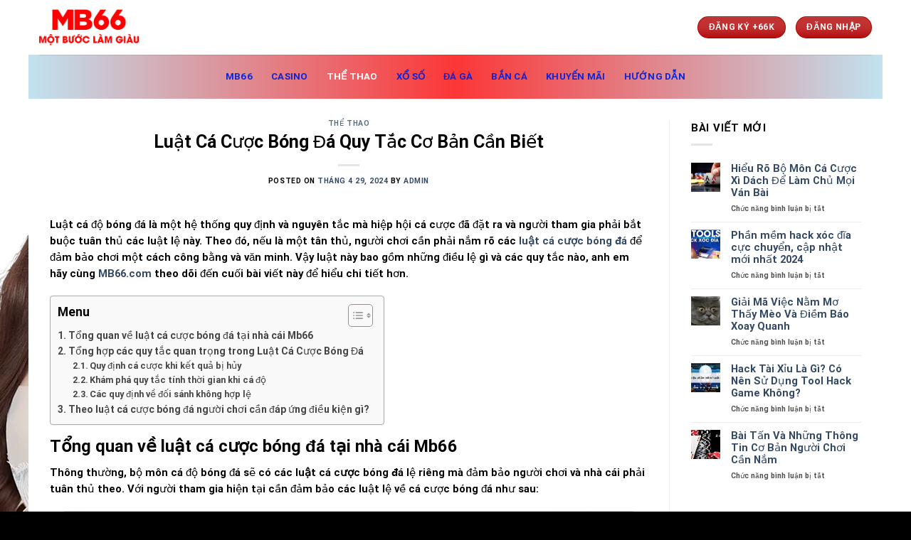

--- FILE ---
content_type: text/html; charset=UTF-8
request_url: https://mb66.media/luat-ca-cuoc-bong-da/
body_size: 33671
content:
<!DOCTYPE html>
<html lang="vi" prefix="og: https://ogp.me/ns#" class="loading-site no-js">
<head><meta charset="UTF-8" /><script>if(navigator.userAgent.match(/MSIE|Internet Explorer/i)||navigator.userAgent.match(/Trident\/7\..*?rv:11/i)){var href=document.location.href;if(!href.match(/[?&]nowprocket/)){if(href.indexOf("?")==-1){if(href.indexOf("#")==-1){document.location.href=href+"?nowprocket=1"}else{document.location.href=href.replace("#","?nowprocket=1#")}}else{if(href.indexOf("#")==-1){document.location.href=href+"&nowprocket=1"}else{document.location.href=href.replace("#","&nowprocket=1#")}}}}</script><script>class RocketLazyLoadScripts{constructor(){this.v="1.2.4",this.triggerEvents=["keydown","mousedown","mousemove","touchmove","touchstart","touchend","wheel"],this.userEventHandler=this._triggerListener.bind(this),this.touchStartHandler=this._onTouchStart.bind(this),this.touchMoveHandler=this._onTouchMove.bind(this),this.touchEndHandler=this._onTouchEnd.bind(this),this.clickHandler=this._onClick.bind(this),this.interceptedClicks=[],window.addEventListener("pageshow",t=>{this.persisted=t.persisted}),window.addEventListener("DOMContentLoaded",()=>{this._preconnect3rdParties()}),this.delayedScripts={normal:[],async:[],defer:[]},this.trash=[],this.allJQueries=[]}_addUserInteractionListener(t){if(document.hidden){t._triggerListener();return}this.triggerEvents.forEach(e=>window.addEventListener(e,t.userEventHandler,{passive:!0})),window.addEventListener("touchstart",t.touchStartHandler,{passive:!0}),window.addEventListener("mousedown",t.touchStartHandler),document.addEventListener("visibilitychange",t.userEventHandler)}_removeUserInteractionListener(){this.triggerEvents.forEach(t=>window.removeEventListener(t,this.userEventHandler,{passive:!0})),document.removeEventListener("visibilitychange",this.userEventHandler)}_onTouchStart(t){"HTML"!==t.target.tagName&&(window.addEventListener("touchend",this.touchEndHandler),window.addEventListener("mouseup",this.touchEndHandler),window.addEventListener("touchmove",this.touchMoveHandler,{passive:!0}),window.addEventListener("mousemove",this.touchMoveHandler),t.target.addEventListener("click",this.clickHandler),this._renameDOMAttribute(t.target,"onclick","rocket-onclick"),this._pendingClickStarted())}_onTouchMove(t){window.removeEventListener("touchend",this.touchEndHandler),window.removeEventListener("mouseup",this.touchEndHandler),window.removeEventListener("touchmove",this.touchMoveHandler,{passive:!0}),window.removeEventListener("mousemove",this.touchMoveHandler),t.target.removeEventListener("click",this.clickHandler),this._renameDOMAttribute(t.target,"rocket-onclick","onclick"),this._pendingClickFinished()}_onTouchEnd(){window.removeEventListener("touchend",this.touchEndHandler),window.removeEventListener("mouseup",this.touchEndHandler),window.removeEventListener("touchmove",this.touchMoveHandler,{passive:!0}),window.removeEventListener("mousemove",this.touchMoveHandler)}_onClick(t){t.target.removeEventListener("click",this.clickHandler),this._renameDOMAttribute(t.target,"rocket-onclick","onclick"),this.interceptedClicks.push(t),t.preventDefault(),t.stopPropagation(),t.stopImmediatePropagation(),this._pendingClickFinished()}_replayClicks(){window.removeEventListener("touchstart",this.touchStartHandler,{passive:!0}),window.removeEventListener("mousedown",this.touchStartHandler),this.interceptedClicks.forEach(t=>{t.target.dispatchEvent(new MouseEvent("click",{view:t.view,bubbles:!0,cancelable:!0}))})}_waitForPendingClicks(){return new Promise(t=>{this._isClickPending?this._pendingClickFinished=t:t()})}_pendingClickStarted(){this._isClickPending=!0}_pendingClickFinished(){this._isClickPending=!1}_renameDOMAttribute(t,e,r){t.hasAttribute&&t.hasAttribute(e)&&(event.target.setAttribute(r,event.target.getAttribute(e)),event.target.removeAttribute(e))}_triggerListener(){this._removeUserInteractionListener(this),"loading"===document.readyState?document.addEventListener("DOMContentLoaded",this._loadEverythingNow.bind(this)):this._loadEverythingNow()}_preconnect3rdParties(){let t=[];document.querySelectorAll("script[type=rocketlazyloadscript][data-rocket-src]").forEach(e=>{let r=e.getAttribute("data-rocket-src");if(r&&0!==r.indexOf("data:")){0===r.indexOf("//")&&(r=location.protocol+r);try{let i=new URL(r).origin;i!==location.origin&&t.push({src:i,crossOrigin:e.crossOrigin||"module"===e.getAttribute("data-rocket-type")})}catch(n){}}}),t=[...new Map(t.map(t=>[JSON.stringify(t),t])).values()],this._batchInjectResourceHints(t,"preconnect")}async _loadEverythingNow(){this.lastBreath=Date.now(),this._delayEventListeners(),this._delayJQueryReady(this),this._handleDocumentWrite(),this._registerAllDelayedScripts(),this._preloadAllScripts(),await this._loadScriptsFromList(this.delayedScripts.normal),await this._loadScriptsFromList(this.delayedScripts.defer),await this._loadScriptsFromList(this.delayedScripts.async);try{await this._triggerDOMContentLoaded(),await this._pendingWebpackRequests(this),await this._triggerWindowLoad()}catch(t){console.error(t)}window.dispatchEvent(new Event("rocket-allScriptsLoaded")),this._waitForPendingClicks().then(()=>{this._replayClicks()}),this._emptyTrash()}_registerAllDelayedScripts(){document.querySelectorAll("script[type=rocketlazyloadscript]").forEach(t=>{t.hasAttribute("data-rocket-src")?t.hasAttribute("async")&&!1!==t.async?this.delayedScripts.async.push(t):t.hasAttribute("defer")&&!1!==t.defer||"module"===t.getAttribute("data-rocket-type")?this.delayedScripts.defer.push(t):this.delayedScripts.normal.push(t):this.delayedScripts.normal.push(t)})}async _transformScript(t){if(await this._littleBreath(),!0===t.noModule&&"noModule"in HTMLScriptElement.prototype){t.setAttribute("data-rocket-status","skipped");return}return new Promise(navigator.userAgent.indexOf("Firefox/")>0||""===navigator.vendor?e=>{let r=document.createElement("script");[...t.attributes].forEach(t=>{let e=t.nodeName;"type"!==e&&("data-rocket-type"===e&&(e="type"),"data-rocket-src"===e&&(e="src"),r.setAttribute(e,t.nodeValue))}),t.text&&(r.text=t.text),r.hasAttribute("src")?(r.addEventListener("load",e),r.addEventListener("error",e)):(r.text=t.text,e());try{t.parentNode.replaceChild(r,t)}catch(i){e()}}:e=>{function r(){t.setAttribute("data-rocket-status","failed"),e()}try{let i=t.getAttribute("data-rocket-type"),n=t.getAttribute("data-rocket-src");i?(t.type=i,t.removeAttribute("data-rocket-type")):t.removeAttribute("type"),t.addEventListener("load",function r(){t.setAttribute("data-rocket-status","executed"),e()}),t.addEventListener("error",r),n?(t.removeAttribute("data-rocket-src"),t.src=n):t.src="data:text/javascript;base64,"+window.btoa(unescape(encodeURIComponent(t.text)))}catch(s){r()}})}async _loadScriptsFromList(t){let e=t.shift();return e&&e.isConnected?(await this._transformScript(e),this._loadScriptsFromList(t)):Promise.resolve()}_preloadAllScripts(){this._batchInjectResourceHints([...this.delayedScripts.normal,...this.delayedScripts.defer,...this.delayedScripts.async],"preload")}_batchInjectResourceHints(t,e){var r=document.createDocumentFragment();t.forEach(t=>{let i=t.getAttribute&&t.getAttribute("data-rocket-src")||t.src;if(i){let n=document.createElement("link");n.href=i,n.rel=e,"preconnect"!==e&&(n.as="script"),t.getAttribute&&"module"===t.getAttribute("data-rocket-type")&&(n.crossOrigin=!0),t.crossOrigin&&(n.crossOrigin=t.crossOrigin),t.integrity&&(n.integrity=t.integrity),r.appendChild(n),this.trash.push(n)}}),document.head.appendChild(r)}_delayEventListeners(){let t={};function e(e,r){!function e(r){!t[r]&&(t[r]={originalFunctions:{add:r.addEventListener,remove:r.removeEventListener},eventsToRewrite:[]},r.addEventListener=function(){arguments[0]=i(arguments[0]),t[r].originalFunctions.add.apply(r,arguments)},r.removeEventListener=function(){arguments[0]=i(arguments[0]),t[r].originalFunctions.remove.apply(r,arguments)});function i(e){return t[r].eventsToRewrite.indexOf(e)>=0?"rocket-"+e:e}}(e),t[e].eventsToRewrite.push(r)}function r(t,e){let r=t[e];Object.defineProperty(t,e,{get:()=>r||function(){},set(i){t["rocket"+e]=r=i}})}e(document,"DOMContentLoaded"),e(window,"DOMContentLoaded"),e(window,"load"),e(window,"pageshow"),e(document,"readystatechange"),r(document,"onreadystatechange"),r(window,"onload"),r(window,"onpageshow")}_delayJQueryReady(t){let e;function r(t){return t.split(" ").map(t=>"load"===t||0===t.indexOf("load.")?"rocket-jquery-load":t).join(" ")}function i(i){if(i&&i.fn&&!t.allJQueries.includes(i)){i.fn.ready=i.fn.init.prototype.ready=function(e){return t.domReadyFired?e.bind(document)(i):document.addEventListener("rocket-DOMContentLoaded",()=>e.bind(document)(i)),i([])};let n=i.fn.on;i.fn.on=i.fn.init.prototype.on=function(){return this[0]===window&&("string"==typeof arguments[0]||arguments[0]instanceof String?arguments[0]=r(arguments[0]):"object"==typeof arguments[0]&&Object.keys(arguments[0]).forEach(t=>{let e=arguments[0][t];delete arguments[0][t],arguments[0][r(t)]=e})),n.apply(this,arguments),this},t.allJQueries.push(i)}e=i}i(window.jQuery),Object.defineProperty(window,"jQuery",{get:()=>e,set(t){i(t)}})}async _pendingWebpackRequests(t){let e=document.querySelector("script[data-webpack]");async function r(){return new Promise(t=>{e.addEventListener("load",t),e.addEventListener("error",t)})}e&&(await r(),await t._requestAnimFrame(),await t._pendingWebpackRequests(t))}async _triggerDOMContentLoaded(){this.domReadyFired=!0,await this._littleBreath(),document.dispatchEvent(new Event("rocket-DOMContentLoaded")),await this._littleBreath(),window.dispatchEvent(new Event("rocket-DOMContentLoaded")),await this._littleBreath(),document.dispatchEvent(new Event("rocket-readystatechange")),await this._littleBreath(),document.rocketonreadystatechange&&document.rocketonreadystatechange()}async _triggerWindowLoad(){await this._littleBreath(),window.dispatchEvent(new Event("rocket-load")),await this._littleBreath(),window.rocketonload&&window.rocketonload(),await this._littleBreath(),this.allJQueries.forEach(t=>t(window).trigger("rocket-jquery-load")),await this._littleBreath();let t=new Event("rocket-pageshow");t.persisted=this.persisted,window.dispatchEvent(t),await this._littleBreath(),window.rocketonpageshow&&window.rocketonpageshow({persisted:this.persisted})}_handleDocumentWrite(){let t=new Map;document.write=document.writeln=function(e){let r=document.currentScript;r||console.error("WPRocket unable to document.write this: "+e);let i=document.createRange(),n=r.parentElement,s=t.get(r);void 0===s&&(s=r.nextSibling,t.set(r,s));let a=document.createDocumentFragment();i.setStart(a,0),a.appendChild(i.createContextualFragment(e)),n.insertBefore(a,s)}}async _littleBreath(){Date.now()-this.lastBreath>45&&(await this._requestAnimFrame(),this.lastBreath=Date.now())}async _requestAnimFrame(){return document.hidden?new Promise(t=>setTimeout(t)):new Promise(t=>requestAnimationFrame(t))}_emptyTrash(){this.trash.forEach(t=>t.remove())}static run(){let t=new RocketLazyLoadScripts;t._addUserInteractionListener(t)}}RocketLazyLoadScripts.run();</script>
	
	<link rel="profile" href="https://gmpg.org/xfn/11" />
	<link rel="pingback" href="https://mb66.media/xmlrpc.php" />

	<script type="rocketlazyloadscript">(function(html){html.className = html.className.replace(/\bno-js\b/,'js')})(document.documentElement);</script>
<meta name="viewport" content="width=device-width, initial-scale=1" />
<!-- Search Engine Optimization by Rank Math PRO - https://rankmath.com/ -->
<title>Luật Cá Cược Bóng Đá Quy Tắc Cơ Bản Cần Biết</title>
<meta name="description" content="Để nắm được cách chơi cá độ bóng đá thì anh em đừng quên phải học thuộc các quy tắc cũng như luật cá cược bóng đá cơ bản..."/>
<meta name="robots" content="follow, index, max-snippet:-1, max-video-preview:-1, max-image-preview:large"/>
<link rel="canonical" href="https://mb66.media/luat-ca-cuoc-bong-da/" />
<meta property="og:locale" content="vi_VN" />
<meta property="og:type" content="article" />
<meta property="og:title" content="Luật Cá Cược Bóng Đá Quy Tắc Cơ Bản Cần Biết" />
<meta property="og:description" content="Để nắm được cách chơi cá độ bóng đá thì anh em đừng quên phải học thuộc các quy tắc cũng như luật cá cược bóng đá cơ bản..." />
<meta property="og:url" content="https://mb66.media/luat-ca-cuoc-bong-da/" />
<meta property="og:site_name" content="mb66.media" />
<meta property="article:section" content="THỂ THAO" />
<meta property="og:updated_time" content="2024-04-30T12:31:12+00:00" />
<meta property="og:image" content="https://mb66.media/wp-content/uploads/2023/12/luat-ca-cuoc-bong-da-quy-tac-doi-sanh-khong-hop-le-1.jpg" />
<meta property="og:image:secure_url" content="https://mb66.media/wp-content/uploads/2023/12/luat-ca-cuoc-bong-da-quy-tac-doi-sanh-khong-hop-le-1.jpg" />
<meta property="og:image:width" content="800" />
<meta property="og:image:height" content="400" />
<meta property="og:image:alt" content="Tuân thủ luật cá cược bóng đá đối sánh không hợp lệ trong cá độ" />
<meta property="og:image:type" content="image/jpeg" />
<meta property="article:published_time" content="2024-04-29T13:45:40+00:00" />
<meta property="article:modified_time" content="2024-04-30T12:31:12+00:00" />
<meta name="twitter:card" content="summary_large_image" />
<meta name="twitter:title" content="Luật Cá Cược Bóng Đá Quy Tắc Cơ Bản Cần Biết" />
<meta name="twitter:description" content="Để nắm được cách chơi cá độ bóng đá thì anh em đừng quên phải học thuộc các quy tắc cũng như luật cá cược bóng đá cơ bản..." />
<meta name="twitter:image" content="https://mb66.media/wp-content/uploads/2023/12/luat-ca-cuoc-bong-da-quy-tac-doi-sanh-khong-hop-le-1.jpg" />
<meta name="twitter:label1" content="Written by" />
<meta name="twitter:data1" content="admin" />
<meta name="twitter:label2" content="Time to read" />
<meta name="twitter:data2" content="7 minutes" />
<script type="application/ld+json" class="rank-math-schema-pro">{"@context":"https://schema.org","@graph":[{"@type":["Person","Organization"],"@id":"https://mb66.media/#person","name":"mb66.media"},{"@type":"WebSite","@id":"https://mb66.media/#website","url":"https://mb66.media","name":"mb66.media","publisher":{"@id":"https://mb66.media/#person"},"inLanguage":"vi"},{"@type":"ImageObject","@id":"https://mb66.media/wp-content/uploads/2023/12/luat-ca-cuoc-bong-da-quy-tac-doi-sanh-khong-hop-le-1.jpg","url":"https://mb66.media/wp-content/uploads/2023/12/luat-ca-cuoc-bong-da-quy-tac-doi-sanh-khong-hop-le-1.jpg","width":"800","height":"400","caption":"Tu\u00e2n th\u1ee7 lu\u1eadt c\u00e1 c\u01b0\u1ee3c b\u00f3ng \u0111\u00e1 \u0111\u1ed1i s\u00e1nh kh\u00f4ng h\u1ee3p l\u1ec7 trong c\u00e1 \u0111\u1ed9","inLanguage":"vi"},{"@type":"BreadcrumbList","@id":"https://mb66.media/luat-ca-cuoc-bong-da/#breadcrumb","itemListElement":[{"@type":"ListItem","position":"1","item":{"@id":"https://mb66.media","name":"Home"}},{"@type":"ListItem","position":"2","item":{"@id":"https://mb66.media/the-thao-mb66/","name":"TH\u1ec2 THAO"}},{"@type":"ListItem","position":"3","item":{"@id":"https://mb66.media/luat-ca-cuoc-bong-da/","name":"Lu\u1eadt C\u00e1 C\u01b0\u1ee3c B\u00f3ng \u0110\u00e1 Quy T\u1eafc C\u01a1 B\u1ea3n C\u1ea7n Bi\u1ebft"}}]},{"@type":"WebPage","@id":"https://mb66.media/luat-ca-cuoc-bong-da/#webpage","url":"https://mb66.media/luat-ca-cuoc-bong-da/","name":"Lu\u1eadt C\u00e1 C\u01b0\u1ee3c B\u00f3ng \u0110\u00e1 Quy T\u1eafc C\u01a1 B\u1ea3n C\u1ea7n Bi\u1ebft","datePublished":"2024-04-29T13:45:40+00:00","dateModified":"2024-04-30T12:31:12+00:00","isPartOf":{"@id":"https://mb66.media/#website"},"primaryImageOfPage":{"@id":"https://mb66.media/wp-content/uploads/2023/12/luat-ca-cuoc-bong-da-quy-tac-doi-sanh-khong-hop-le-1.jpg"},"inLanguage":"vi","breadcrumb":{"@id":"https://mb66.media/luat-ca-cuoc-bong-da/#breadcrumb"}},{"@type":"Person","@id":"https://mb66.media/author/admin/","name":"admin","url":"https://mb66.media/author/admin/","image":{"@type":"ImageObject","@id":"https://secure.gravatar.com/avatar/7ce18eb4608249dc6aff5196413d0395a960941bd318a8f1bcc36bd66eab59a6?s=96&amp;d=mm&amp;r=g","url":"https://secure.gravatar.com/avatar/7ce18eb4608249dc6aff5196413d0395a960941bd318a8f1bcc36bd66eab59a6?s=96&amp;d=mm&amp;r=g","caption":"admin","inLanguage":"vi"},"sameAs":["https://mb66.media"]},{"@type":"BlogPosting","headline":"Lu\u1eadt C\u00e1 C\u01b0\u1ee3c B\u00f3ng \u0110\u00e1 Quy T\u1eafc C\u01a1 B\u1ea3n C\u1ea7n Bi\u1ebft","keywords":"lu\u1eadt c\u00e1 c\u01b0\u1ee3c b\u00f3ng \u0111\u00e1","datePublished":"2024-04-29T13:45:40+00:00","dateModified":"2024-04-30T12:31:12+00:00","articleSection":"TH\u1ec2 THAO","author":{"@id":"https://mb66.media/author/admin/","name":"admin"},"publisher":{"@id":"https://mb66.media/#person"},"description":"\u0110\u1ec3 n\u1eafm \u0111\u01b0\u1ee3c c\u00e1ch ch\u01a1i c\u00e1 \u0111\u1ed9 b\u00f3ng \u0111\u00e1 th\u00ec anh em \u0111\u1eebng qu\u00ean ph\u1ea3i h\u1ecdc thu\u1ed9c c\u00e1c quy t\u1eafc c\u0169ng nh\u01b0 lu\u1eadt c\u00e1 c\u01b0\u1ee3c b\u00f3ng \u0111\u00e1 c\u01a1 b\u1ea3n...","name":"Lu\u1eadt C\u00e1 C\u01b0\u1ee3c B\u00f3ng \u0110\u00e1 Quy T\u1eafc C\u01a1 B\u1ea3n C\u1ea7n Bi\u1ebft","@id":"https://mb66.media/luat-ca-cuoc-bong-da/#richSnippet","isPartOf":{"@id":"https://mb66.media/luat-ca-cuoc-bong-da/#webpage"},"image":{"@id":"https://mb66.media/wp-content/uploads/2023/12/luat-ca-cuoc-bong-da-quy-tac-doi-sanh-khong-hop-le-1.jpg"},"inLanguage":"vi","mainEntityOfPage":{"@id":"https://mb66.media/luat-ca-cuoc-bong-da/#webpage"}}]}</script>
<!-- /Rank Math WordPress SEO plugin -->


<link rel='prefetch' href='https://mb66.media/wp-content/themes/flatsome/assets/js/flatsome.js?ver=039f9485eef603e7c53a' />
<link rel='prefetch' href='https://mb66.media/wp-content/themes/flatsome/assets/js/chunk.slider.js?ver=3.18.1' />
<link rel='prefetch' href='https://mb66.media/wp-content/themes/flatsome/assets/js/chunk.popups.js?ver=3.18.1' />
<link rel='prefetch' href='https://mb66.media/wp-content/themes/flatsome/assets/js/chunk.tooltips.js?ver=3.18.1' />
<link rel="alternate" type="application/rss+xml" title="Dòng thông tin MB66.MEDIA &raquo;" href="https://mb66.media/feed/" />
<link rel="alternate" type="application/rss+xml" title="MB66.MEDIA &raquo; Dòng bình luận" href="https://mb66.media/comments/feed/" />
<link rel="alternate" title="oNhúng (JSON)" type="application/json+oembed" href="https://mb66.media/wp-json/oembed/1.0/embed?url=https%3A%2F%2Fmb66.media%2Fluat-ca-cuoc-bong-da%2F" />
<link rel="alternate" title="oNhúng (XML)" type="text/xml+oembed" href="https://mb66.media/wp-json/oembed/1.0/embed?url=https%3A%2F%2Fmb66.media%2Fluat-ca-cuoc-bong-da%2F&#038;format=xml" />
<style id='wp-img-auto-sizes-contain-inline-css' type='text/css'>
img:is([sizes=auto i],[sizes^="auto," i]){contain-intrinsic-size:3000px 1500px}
/*# sourceURL=wp-img-auto-sizes-contain-inline-css */
</style>
<style id='wp-emoji-styles-inline-css' type='text/css'>

	img.wp-smiley, img.emoji {
		display: inline !important;
		border: none !important;
		box-shadow: none !important;
		height: 1em !important;
		width: 1em !important;
		margin: 0 0.07em !important;
		vertical-align: -0.1em !important;
		background: none !important;
		padding: 0 !important;
	}
/*# sourceURL=wp-emoji-styles-inline-css */
</style>
<link rel='stylesheet' id='ez-toc-css' href='https://mb66.media/wp-content/plugins/easy-table-of-contents/assets/css/screen.min.css?ver=2.0.66.1' type='text/css' media='all' />
<style id='ez-toc-inline-css' type='text/css'>
div#ez-toc-container .ez-toc-title {font-size: 120%;}div#ez-toc-container .ez-toc-title {font-weight: 500;}div#ez-toc-container ul li {font-size: 95%;}div#ez-toc-container ul li {font-weight: 500;}div#ez-toc-container nav ul ul li {font-size: 90%;}
.ez-toc-container-direction {direction: ltr;}.ez-toc-counter ul{counter-reset: item ;}.ez-toc-counter nav ul li a::before {content: counters(item, ".", decimal) ". ";display: inline-block;counter-increment: item;flex-grow: 0;flex-shrink: 0;margin-right: .2em; float: left; }.ez-toc-widget-direction {direction: ltr;}.ez-toc-widget-container ul{counter-reset: item ;}.ez-toc-widget-container nav ul li a::before {content: counters(item, ".", decimal) ". ";display: inline-block;counter-increment: item;flex-grow: 0;flex-shrink: 0;margin-right: .2em; float: left; }
/*# sourceURL=ez-toc-inline-css */
</style>
<link data-minify="1" rel='stylesheet' id='flatsome-main-css' href='https://mb66.media/wp-content/cache/background-css/mb66.media/wp-content/cache/min/1/wp-content/themes/flatsome/assets/css/flatsome.css?ver=1752847228&wpr_t=1769834166' type='text/css' media='all' />
<style id='flatsome-main-inline-css' type='text/css'>
@font-face {
				font-family: "fl-icons";
				font-display: block;
				src: url(https://mb66.media/wp-content/themes/flatsome/assets/css/icons/fl-icons.eot?v=3.18.1);
				src:
					url(https://mb66.media/wp-content/themes/flatsome/assets/css/icons/fl-icons.eot#iefix?v=3.18.1) format("embedded-opentype"),
					url(https://mb66.media/wp-content/themes/flatsome/assets/css/icons/fl-icons.woff2?v=3.18.1) format("woff2"),
					url(https://mb66.media/wp-content/themes/flatsome/assets/css/icons/fl-icons.ttf?v=3.18.1) format("truetype"),
					url(https://mb66.media/wp-content/themes/flatsome/assets/css/icons/fl-icons.woff?v=3.18.1) format("woff"),
					url(https://mb66.media/wp-content/themes/flatsome/assets/css/icons/fl-icons.svg?v=3.18.1#fl-icons) format("svg");
			}
/*# sourceURL=flatsome-main-inline-css */
</style>
<link rel='stylesheet' id='flatsome-style-css' href='https://mb66.media/wp-content/themes/flatsome/style.css?ver=3.18.1' type='text/css' media='all' />
<style id='rocket-lazyload-inline-css' type='text/css'>
.rll-youtube-player{position:relative;padding-bottom:56.23%;height:0;overflow:hidden;max-width:100%;}.rll-youtube-player:focus-within{outline: 2px solid currentColor;outline-offset: 5px;}.rll-youtube-player iframe{position:absolute;top:0;left:0;width:100%;height:100%;z-index:100;background:0 0}.rll-youtube-player img{bottom:0;display:block;left:0;margin:auto;max-width:100%;width:100%;position:absolute;right:0;top:0;border:none;height:auto;-webkit-transition:.4s all;-moz-transition:.4s all;transition:.4s all}.rll-youtube-player img:hover{-webkit-filter:brightness(75%)}.rll-youtube-player .play{height:100%;width:100%;left:0;top:0;position:absolute;background:var(--wpr-bg-9a7fff63-e690-4c48-8c20-f410b7c5ebc4) no-repeat center;background-color: transparent !important;cursor:pointer;border:none;}
/*# sourceURL=rocket-lazyload-inline-css */
</style>
<script type="rocketlazyloadscript" data-rocket-type="text/javascript" data-rocket-src="https://mb66.media/wp-includes/js/jquery/jquery.min.js?ver=3.7.1" id="jquery-core-js"></script>
<script type="rocketlazyloadscript" data-rocket-type="text/javascript" data-rocket-src="https://mb66.media/wp-includes/js/jquery/jquery-migrate.min.js?ver=3.4.1" id="jquery-migrate-js" defer></script>
<link rel="https://api.w.org/" href="https://mb66.media/wp-json/" /><link rel="alternate" title="JSON" type="application/json" href="https://mb66.media/wp-json/wp/v2/posts/2787" /><link rel="EditURI" type="application/rsd+xml" title="RSD" href="https://mb66.media/xmlrpc.php?rsd" />
<meta name="generator" content="WordPress 6.9" />
<link rel='shortlink' href='https://mb66.media/?p=2787' />
<meta name="google-site-verification" content="CAnLEAM1SMG_IyxljeGHamPNdxZGNdEdipY4m9MCGLU" />
<!-- Google tag (gtag.js) -->
<script type="rocketlazyloadscript" async data-rocket-src="https://www.googletagmanager.com/gtag/js?id=G-HP3NBTECEJ"></script>
<script type="rocketlazyloadscript">
  window.dataLayer = window.dataLayer || [];
  function gtag(){dataLayer.push(arguments);}
  gtag('js', new Date());
  gtag('config', 'G-HP3NBTECEJ');
</script>
<script type="application/ld+json">
{
  "@context": "https://schema.org",
  "@type": "EntertainmentBusiness",
  "name": "MB66",
  "alternateName": "MB66 ?️ ĐĂNG KÝ MB66 Tặng Ngay 66k Cập Nhật Mới Nhất 2024",
  "@id": "https://mb66.media/wp-content/uploads/2024/01/logo-mb66-moi.png",
  "image": "https://mb66.media/wp-content/uploads/2024/04/4-Mb66-Dang-Ky-Tai-Khoan-Nhan-Ngay-66K-Trai-Nghiem-1_11zon.webp",
  "description": "MB66 là nhà cái cá cược trực tuyến hàng đầu Việt Nam, chuyên cung cấp các sản phẩm cá cược như casino online, cá cược thể thao, đá gà, bắn cá,…",
  "hasMap": "https://maps.app.goo.gl/4f5GsGN3qhrU1eAm6",
  "url": "https://mb66.media/",
  "telephone": "0826130665",
  "priceRange": "100000VND-500000000VND",
  "address": {
    "@type": "PostalAddress",
    "streetAddress": "72 Đê Tả Đáy, Phương Trung",
    "addressLocality": "Thanh Oai",
        "addressRegion": "Hà Nội",
    "postalCode": "100000",
    "addressCountry": "VN"
  },
  "geo": {
    "@type": "GeoCoordinates",
    "latitude": 20.8313954,
    "longitude": 105.7612386
  },
  "openingHoursSpecification": {
    "@type": "OpeningHoursSpecification",
    "dayOfWeek": [
      "Monday",
      "Tuesday",
      "Wednesday",
      "Thursday",
      "Friday",
      "Saturday",
          "Sunday"
    ],
    "opens": "00:00",
    "closes": "23:59"
  },
  "sameAs": [
    "https://twitter.com/mb66media",
    "https://www.reddit.com/user/mb66media",
        "https://500px.com/p/mb66media",
        "https://www.youtube.com/@mb66media",
        "https://writexo.com/mb66media",
        "https://mb66media.blogspot.com/",
        "https://wakelet.com/@mb66media",
        "https://www.pinterest.com/mb66media/",
        "https://twitback.com/mb66media",
        "https://mb66media.gitbook.io/mb66media/",
        "https://rentry.co/mb66media",
        "https://mastodon.online/@mb66media"
  ]
}
</script> 
<script type="application/ld+json">{
"@context":"http://schema.org",
"@type":"BreadcrumbList",
"itemListElement":[{
"@type":"ListItem",
"position":1,
"item":{"@id":"https://mb66.media/","name":"Trang chủ"}},
{"@type":"ListItem","position":2,"item":{"@id":"https://mb66.media/casino-mb66/",
"name":"⭐️MB66⭐️TOP #1⭐️"}}]}
</script><style>.bg{opacity: 0; transition: opacity 1s; -webkit-transition: opacity 1s;} .bg-loaded{opacity: 1;}</style><meta name='dmca-site-verification' content='WDQ4aDdXY0dEVWpYeXRFMnRQRGQ2QT090' />

<link rel="icon" href="https://mb66.media/wp-content/uploads/2023/12/cropped-Favicon-MB66-32x32.png" sizes="32x32" />
<link rel="icon" href="https://mb66.media/wp-content/uploads/2023/12/cropped-Favicon-MB66-192x192.png" sizes="192x192" />
<link rel="apple-touch-icon" href="https://mb66.media/wp-content/uploads/2023/12/cropped-Favicon-MB66-180x180.png" />
<meta name="msapplication-TileImage" content="https://mb66.media/wp-content/uploads/2023/12/cropped-Favicon-MB66-270x270.png" />
<style id="custom-css" type="text/css">:root {--primary-color: #446084;--fs-color-primary: #446084;--fs-color-secondary: #d26e4b;--fs-color-success: #7a9c59;--fs-color-alert: #b20000;--fs-experimental-link-color: #334862;--fs-experimental-link-color-hover: #111;}.tooltipster-base {--tooltip-color: #fff;--tooltip-bg-color: #000;}.off-canvas-right .mfp-content, .off-canvas-left .mfp-content {--drawer-width: 300px;}html{background-image: var(--wpr-bg-c8aaebcb-4b14-421c-a3fb-74fcca237614);}.container-width, .full-width .ubermenu-nav, .container, .row{max-width: 1250px}.row.row-collapse{max-width: 1220px}.row.row-small{max-width: 1242.5px}.row.row-large{max-width: 1280px}body.framed, body.framed header, body.framed .header-wrapper, body.boxed, body.boxed header, body.boxed .header-wrapper, body.boxed .is-sticky-section{ max-width: 1200px}.header-main{height: 77px}#logo img{max-height: 77px}#logo{width:140px;}#logo a{max-width:200px;}.header-bottom{min-height: 10px}.header-top{min-height: 30px}.transparent .header-main{height: 30px}.transparent #logo img{max-height: 30px}.has-transparent + .page-title:first-of-type,.has-transparent + #main > .page-title,.has-transparent + #main > div > .page-title,.has-transparent + #main .page-header-wrapper:first-of-type .page-title{padding-top: 80px;}.header.show-on-scroll,.stuck .header-main{height:70px!important}.stuck #logo img{max-height: 70px!important}.header-bg-color {background-color: #ffffff}.header-bottom {background-color: #f1f1f1}.top-bar-nav > li > a{line-height: 16px }.header-main .nav > li > a{line-height: 15px }.header-bottom-nav > li > a{line-height: 42px }@media (max-width: 549px) {.header-main{height: 70px}#logo img{max-height: 70px}}.header-top{background-color:#ffffff!important;}body{color: #000000}h1,h2,h3,h4,h5,h6,.heading-font{color: #000000;}body{font-size: 92%;}@media screen and (max-width: 549px){body{font-size: 100%;}}body{font-family: Roboto, sans-serif;}body {font-weight: 400;font-style: normal;}.nav > li > a {font-family: Roboto, sans-serif;}.mobile-sidebar-levels-2 .nav > li > ul > li > a {font-family: Roboto, sans-serif;}.nav > li > a,.mobile-sidebar-levels-2 .nav > li > ul > li > a {font-weight: 700;font-style: normal;}h1,h2,h3,h4,h5,h6,.heading-font, .off-canvas-center .nav-sidebar.nav-vertical > li > a{font-family: Roboto, sans-serif;}h1,h2,h3,h4,h5,h6,.heading-font,.banner h1,.banner h2 {font-weight: 400;font-style: normal;}.alt-font{font-family: Roboto, sans-serif;}.alt-font {font-weight: 400!important;font-style: normal!important;}.header:not(.transparent) .header-bottom-nav.nav > li > a{color: #0925dc;}.header:not(.transparent) .header-bottom-nav.nav > li > a:hover,.header:not(.transparent) .header-bottom-nav.nav > li.active > a,.header:not(.transparent) .header-bottom-nav.nav > li.current > a,.header:not(.transparent) .header-bottom-nav.nav > li > a.active,.header:not(.transparent) .header-bottom-nav.nav > li > a.current{color: #ffffff;}.header-bottom-nav.nav-line-bottom > li > a:before,.header-bottom-nav.nav-line-grow > li > a:before,.header-bottom-nav.nav-line > li > a:before,.header-bottom-nav.nav-box > li > a:hover,.header-bottom-nav.nav-box > li.active > a,.header-bottom-nav.nav-pills > li > a:hover,.header-bottom-nav.nav-pills > li.active > a{color:#FFF!important;background-color: #ffffff;}.absolute-footer, html{background-color: #000000}.nav-vertical-fly-out > li + li {border-top-width: 1px; border-top-style: solid;}/* Custom CSS Mobile */@media (max-width: 549px){.dndk .button {padding: 0 15px!important;font-size: 10px!important;}}.label-new.menu-item > a:after{content:"New";}.label-hot.menu-item > a:after{content:"Hot";}.label-sale.menu-item > a:after{content:"Sale";}.label-popular.menu-item > a:after{content:"Popular";}</style>		<style type="text/css" id="wp-custom-css">
			.header-bottom {
    background: linear-gradient(to right, #c1e2f0, #FC3636, #c1e2f0);
}
.menu-hot {
	color: black !important;
}
.video{
	padding-top: 0!important;
}
.menu-about {
	color: black !important;
}

.menu-contact {
	color: black !important;
}

.thuong-hieu {
	border: 2px solid #337c9d;
	height: 150px;
	border-radius: 15px;
		
}

.thuong-hieu:hover {
	border: 2px solid red;
}

.san-pham {
	border: 2px solid #337c9d;
	height: 150px;
	border-radius: 15px;
		
}

.san-pham:hover {
	border: 2px solid red;
}

.bao-mat {
	border: 2px solid #337c9d;
	height: 150px;
	border-radius: 15px;
		
}

.bao-mat:hover {
	border: 2px solid red;
}

.giao-dich {
	border: 2px solid #337c9d;
	height: 150px;
	border-radius: 15px;
		
}

.giao-dich:hover {
	border: 2px solid red;
}
footer .footer-endorse {
    background: linear-gradient(270deg,hsla(240,4%,95%,0) 16.65%,hsla(0,0%,52%,.5) 30.75%,#848484 48.75%,hsla(0,0%,52%,.5) 69.77%,hsla(240,4%,95%,0));
    cursor: pointer;
}

footer .footer-endorse .main-wrap {
    align-items: center;
    display: flex;
    height: 148px;
    justify-content: center;
}
.main-wrap {
    margin: auto;
    position: relative;
    width: 1200px;
}
footer .footer-endorse .main-wrap .left {
    color: #fff;
    display: flex;
    flex-direction: column;
    font-size: 24px;
    gap: 10px;
    padding-right: 56px;
}
footer .footer-endorse .main-wrap .right {
    align-items: center;
    display: flex;
    gap: 32px;
}
footer .footer-endorse .main-wrap .right img {
    display: block;
    height: 93px;
}
footer .footer-endorse .main-wrap .right .hr {
    background: #fff;
    height: 93px;
    width: 1px;
}


@media screen and (min-width: 320px) and (max-width: 480px) {
	.fix_mb {
		text-align: center;
	}
	.fix_mb img {
		width: 70%;
	}
}
.item_game .button{
	width: 100%;
}
.item_game{
	box-shadow: 0 0 25px 0 #00000033;
	margin-bottom: 20px!important;
}
.item_game>.col{
	border-right: 1px solid #ccc;
}
.col-btn{
	border-right: none!important;
}
.item-num span{
	font-size: 2rem;
    font-weight: 700;
    padding: 10px 0 0 10px;
    top: 25px;
    height: 60px;
    position: relative;
}
.item-num span:after {
    content: '';
    background: var(--wpr-bg-6b4adc64-7e84-4c32-841e-d7814c5644cc) center;
    width: 41px;
    height: 50px;
    background-size: 100% 100%;
    position: absolute;
    left: 0;
    bottom: -10px;
}


/* main{
	width:55%;
	margin:0 auto;
} */

@media screen and (max-width: 1024px)   {
	main{
		width: 100%;
			}
}
/* Custom list icon homepage */
.tilte_local {
    width: 100%;
    border-radius: 16.928px;
    border-bottom: 6px solid #FFF;
    background: linear-gradient(360deg, #DEDEDE 0%, #E3E3E3 24.31%, #FEFEFE 63.89%, #F3F3F3 100%);
    box-shadow: 0px 0px 6.5107197761535645px 0px rgba(255, 255, 255, 0.69) inset, 0px 4px 4px 0px rgba(0, 0, 0, 0.20);
    text-align: center;
    margin-top: 41px;
    display: flex;
    justify-content: center;
    gap: 15px;
    align-items: center;
}
.tilte_local h1 {
    background: linear-gradient(156deg, #CE6B6B 0%, #630000 100%);
    background-clip: text;
    -webkit-background-clip: text;
    -webkit-text-fill-color: transparent;
    text-align: center;
    font-family: Roboto;
    font-size: 25px;
    font-style: normal;
    font-weight: 900;
    line-height: normal;
    padding: 17px 0 0 0;
    position: relative;
}
.arrow-left {
    content: "";
    background-image: var(--wpr-bg-47ac7e99-1599-4382-a55d-4d6e043d6f30);
    background-repeat: no-repeat;
    background-position: center;
    background-size: contain;
    width: 37px;
    height: 54px;
}
.arrow-right {
    content: "";
    background-image: var(--wpr-bg-8e08e412-7114-4960-bc41-ea2a2cca5061);
    background-repeat: no-repeat;
    background-position: center;
    background-size: contain;
    width: 37px;
    height: 54px;
}
.list_local {
    display: flex;
    justify-content: space-between;
    align-items: center;
    flex-wrap: wrap;
    padding-top: 37px;
    padding-bottom: 20px;
    gap: 12px;
}
.list_local .item_local {
    border-radius: 12.827px;
    background-image: var(--wpr-bg-e306f02e-bb97-4954-97c1-8ccabba5a3e4);
    background-repeat: no-repeat;
    background-position: center;
    background-size: contain;
    max-width: 340px;
    width: 100%;
    margin-bottom: 10px;
    display: flex;
    justify-content: flex-start;
    padding: 14px 15px;
    align-items: center;
    cursor: pointer;
}
.list_local .thumb_nail span {
    padding-left: 12px;
    color: #D7000D;
    text-align: center;
    font-family: SVN-Internation;
    font-size: 50px;
    font-style: normal;
    font-weight: 400;
    line-height: 117%;
    display: inline-block;
    margin-top: -11px;
}
.list_local .title {
    color: #291008;
    text-align: center;
    font-family: SVN-Internation;
    font-size: 34.371px;
    font-style: normal;
    font-weight: 400;
    line-height: 117%;
    width: 100%;
}
.list_local .thumb_nail span {
    padding-left: 12px;
    color: #D7000D;
    text-align: center;
    font-family: SVN-Internation;
    font-size: 50px;
    font-style: normal;
    font-weight: 400;
    line-height: 117%;
    display: inline-block;
    margin-top: -11px;
}
.list-icon-home p{
	display: none;
}
.list-icon-home .list-local p{
	display: none;
}
/* end */

.wp-embedded-content{
	width: 350px!important;
}
.btn {
      width: 120px;
    height: 20PX;
    color: #fff;
    background: #FF0033;
    border-radius: 5px;
    text-align: center;
    border: none;
    padding: 0;
    position: relative;
    outline: none;
    FONT-SIZE: 12PX;
   -webkit-animation: shockwaveJump 1s ease-out infinite;
    animation: shockwaveJump 1s ease-out infinite;
  }

  .btn--shockwave.is-active:before {
    content: "";
    position: absolute;
    top: 0;
    left: 0;
    bottom: 0;
    right: 0;
    border-radius: 5px;
    -webkit-animation: shockwave 1s 0.5s ease-out infinite;
    animation: shockwave 1s 0.5s ease-out infinite
  }

  .btn--shockwave.is-active:after {
    content: "";
    position: absolute;
    top: 0;
    left: 0;
    bottom: 0;
    right: 0;
    border-radius: 5px;
    -webkit-animation: shockwave 1s 0.65s ease-out infinite;
    animation: shockwave 1s 0.65s ease-out infinite
  }
@keyframes shockwave {
    0% {
      -webkit-transform: scale(1);
      transform: scale(1);
      box-shadow: 0 0 2px rgba(255,0,255), inset 0 0 1px rgba(250, 202, 70, 0.95)
    }

    95% {
      box-shadow: 0 0 16px rgba(250, 202, 70, 0.15), inset 0 0 16px rgba(0,255,255)
    }

    100% {
      -webkit-transform: scale(1.3);
      transform: scale(1.3)
    }
  }
@keyframes shockwaveJump {
    0% {
        -webkit-transform: scale(1);
        transform: scale(1);
    }

    40% {
        -webkit-transform: scale(1.08);
        transform: scale(1.08);
    }

    50% {
        -webkit-transform: scale(0.98);
        transform: scale(0.98);
    }

    55% {
        -webkit-transform: scale(1.02);
        transform: scale(1.02);
    }

    60% {
        -webkit-transform: scale(0.98);
        transform: scale(0.98);
    }

    100% {
        -webkit-transform: scale(1);
        transform: scale(1);
    }
}
.text-main {
	border: 2px solid red;
	padding: 20px;
	border-radius: 10px;
	box-shadow: 0 0 10px 1px;
}
.chaomung .col-inner{
	min-height: 170px!important;
}
.imgapp{
	max-width: 800px;
}
.section-title b{
	background-color: #e02509;
}
.section-title-main{
	font-weight: bold;
}
.star-rating{
	margin-left: 50%!important;
	transform: translatex(-50%);
}.bnk1{
  border: 2px solid red;
  padding: 20px;
  border-radius: 10px;
  box-shadow: 0 0 10px 1px;
  }
.btn{
  background: repeating-linear-gradient(to right,red 0, #0080FF 50%,#A7FC00 100%); 
      width: 100%;
      background-size: 200% auto;
      background-position: 0 100%;
      animation: 2s linear infinite forwards gradient; 
  padding: 0 10px;
  animation-name: anm;
}
@keyframes anm {
  100% {
    background-position: -200% 0;
}
}
.bnk1 .first_col-inner > .col-inner:first-child {
  border: 2px solid red;
  padding: 20px;
  border-radius: 10px;
  box-shadow: 0 0 10px 1px;
  
}
.the-thao .img-inner {
	    background: var(--wpr-bg-f8d23eac-61b0-4edd-bf19-227896913189);
    background-size: cover;
    background-position: top center;
}
.the-thao h2 {
	    background: linear-gradient(232.37deg,#8a1717 2.32%,#d32727 101.53%);
    border-radius: 0 0 4px 4px;
    bottom: -20px;
    left: 0;
    padding: 8.5px 10px;
    position: absolute;
    right: 0;
    text-align: center;
}
/* .img-the-thao {
	height: 375px;
} */
.slots-hot-home__ficap {
	display: flex;
	height: 50px;
}
.slots-hot-home__ficap {
        background: #033254;
    position: absolute;
    width: 338px;
    bottom: 0;
    overflow: hidden;
}
.slots-hot-home__name {
    background: #033254;
    color: #fff;
    font-size: 14px;
    font-weight: 500;
    line-height: 15px;
    padding: 29px 5px 12px 27px;
    position: relative;
    text-align: center;
    width: 51%;
}
.slots-hot-home__name:before {
    background: -webkit-gradient(linear,right top,left top,from(#003049),color-stop(48.96%,#0081c5),to(#003049));
    background: linear-gradient(270deg,#003049,#0081c5 48.96%,#003049);
    content: "";
    height: 2px;
    left: 0;
    position: absolute;
    right: 0;
    top: 0;
}
.slots-hot-home__money {
    background: linear-gradient(232.37deg,#8a1717 2.32%,#d32727 101.53%);
    padding-left: 5px;
    padding-right: 20px;
    -webkit-transform: translateX(18px) skew(-35deg);
    transform: translateX(17px) skew(-35deg);
    width: 70%;
    position: relative;
    top: 0px;
    height: 50px;
}
.slots-hot-home__money span {
    -webkit-text-fill-color: transparent;
    background: -webkit-gradient(linear,left top,left bottom,from(#fdf9c0),to(#fce07c));
    background: linear-gradient(180deg,#fdf9c0,#fce07c);
    -webkit-background-clip: text;
    font-size: 14px;
    font-weight: 900;
    line-height: 16px;
    padding-left: 40px;
    position: relative;
    -webkit-transform: skew(35deg);
    transform: skew(35deg);
}
.slots-hot-home__money span:before {
    background-image: var(--wpr-bg-5632b725-86ab-447a-a8a4-e5e1cafddb9d);
    background-position: 0 0;
    background-repeat: repeat;
    background-size: 35px;
    content: "";
    height: 32px;
    left: 0;
    position: absolute;
    top: 50%;
    -webkit-transform: translateY(-50%);
    transform: translateY(-50%);
    width: 35px;
}
.slots-hot-home__ficap p {
    -webkit-box-align: center;
    -ms-flex-align: center;
    -webkit-box-pack: center;
    -ms-flex-pack: center;
    align-items: center;
    display: -webkit-box;
    display: -ms-flexbox;
    display: flex;
    justify-content: center;
}
.slots-hot-home__item img {
	height: 200px;
	border-top-left-radius: 4px;
    border-top-right-radius: 4px;
}

.top-winner-home {
    background-image: var(--wpr-bg-77556284-6d8c-4031-85d8-2e4690408ceb);
    background-position: top;
    background-repeat: no-repeat;
    background-size: cover;
    margin-bottom: 16px;
    position: relative;
    width: 377px;
	height: 445px;
	background: linear-gradient(139.72deg,#d1533c,#a42530 66.15%,#a42d41);
	border-radius: 4px;

}
.top-winner-home:after, .top-winner-home:before {
    border-radius: 4px;
    content: "";
    height: 100%;
    left: 0;
    position: absolute;
    top: 0;
    width: 100%;
}
.top-winner-home:before {
    background: linear-gradient(139.72deg,#d1533c,#a42530 66.15%,#a42d41);
    z-index: -1;
}
.top-winner-home:after {
    background-image: var(--wpr-bg-f36970fe-824f-44b9-8d11-401b966fb269);
    background-origin: content-box;
    background-position: top;
    background-repeat: no-repeat;
    background-size: cover;
    padding: 16px;
}
.top-winner-home .icon-inner img{
	border-radius: 50%;
	height: 60px;;
}
.top-winner-home .icon-box-left .icon-box-img+.icon-box-text {
    color: #fffff;
}
.top-winner__play {
    margin-left: -15px !important;
    margin-right: 0p !important;
    background: -webkit-gradient(linear,left top,left bottom,from(#f5ba44),to(#e69134));
    background: linear-gradient(180deg,#f5ba44,#e69134);
    border-radius: 0 0 4px 4px;
    top: 100%;
    height: 52px;
    position: absolute;
    width: 356px !important;
    z-index: 1;
}
.top-winner__play__button {
    margin: 0 10px 0 8px;
}
.top-winner__play__button {
    background-image: var(--wpr-bg-6b5ea3e4-6328-460d-b9a1-44ae70a0578a);
    background-repeat: no-repeat;
    background-size: cover;
    height: 17px;
    margin: 0 auto;
    text-align: center;
    width: 152px;
    background-color: transparent;
	top: 7px;
}
.top-winner__play__button span {
	font-size: 11px;
}
.top-winner__play__cup .img-inner {
    overflow: unset !important;
}
.top-winner__play__cup img {
	    top: -36px;
    left: -16px;
    max-height: 90px;
    position: absolute;
}
.top-winner__play__text .img-inner {
    overflow: unset !important;
}
.top-winner__play__text img {
	position: absolute;
    width: 150px;
    left: -49px;
    top: 10px;
	max-width: unset !important;
}
.texxt_image {
	width: 80%;
    margin: 0 auto;
    margin-top: 14px;
    margin-bottom: 20px;
}
.btn {
      width: 120px;
    height: 20PX;
    color: #fff;
    background: #FF0033;
    border-radius: 5px;
    text-align: center;
    border: none;
    padding: 0;
    position: relative;
    outline: none;
    FONT-SIZE: 12PX;
   -webkit-animation: shockwaveJump 1s ease-out infinite;
    animation: shockwaveJump 1s ease-out infinite;
  }

  .btn--shockwave.is-active:before {
    content: "";
    position: absolute;
    top: 0;
    left: 0;
    bottom: 0;
    right: 0;
    border-radius: 5px;
    -webkit-animation: shockwave 1s 0.5s ease-out infinite;
    animation: shockwave 1s 0.5s ease-out infinite
  }

  .btn--shockwave.is-active:after {
    content: "";
    position: absolute;
    top: 0;
    left: 0;
    bottom: 0;
    right: 0;
    border-radius: 5px;
    -webkit-animation: shockwave 1s 0.65s ease-out infinite;
    animation: shockwave 1s 0.65s ease-out infinite
  }
@keyframes shockwave {
    0% {
      -webkit-transform: scale(1);
      transform: scale(1);
      box-shadow: 0 0 2px rgba(255,0,255), inset 0 0 1px rgba(250, 202, 70, 0.95)
    }

    95% {
      box-shadow: 0 0 16px rgba(250, 202, 70, 0.15), inset 0 0 16px rgba(0,255,255)
    }

    100% {
      -webkit-transform: scale(1.3);
      transform: scale(1.3)
    }
  }
@keyframes shockwaveJump {
    0% {
        -webkit-transform: scale(1);
        transform: scale(1);
    }

    40% {
        -webkit-transform: scale(1.08);
        transform: scale(1.08);
    }

    50% {
        -webkit-transform: scale(0.98);
        transform: scale(0.98);
    }

    55% {
        -webkit-transform: scale(1.02);
        transform: scale(1.02);
    }

    60% {
        -webkit-transform: scale(0.98);
        transform: scale(0.98);
    }

    100% {
        -webkit-transform: scale(1);
        transform: scale(1);
    }
}
.btnn{
  background: repeating-linear-gradient(to right,red 0, #0080FF 50%,#A7FC00 100%); 
      width: 100%;
      background-size: 200% auto;
      background-position: 0 100%;
      animation: 2s linear infinite forwards gradient; 
  padding: 0 10px;
  animation-name: anm;
}
@keyframes anm {
  100% {
    background-position: -200% 0;
}
}.bnk1{
  border: 2px solid red;
  padding: 20px;
  border-radius: 10px;
  box-shadow: 0 0 10px 1px;
}
.btnn{
	min-width: 100px;
}
.html_topbar_left {
	margin-right: 50px;
}
.nav>li>a {
	font-size: 0.9em;
	color:#fff;
}
/* zen */
.khung-mau{
    border: 2px solid #FC3636;
    border-radius: 10px;
    box-shadow: 0 2px 20px #FC3636;
    padding: 5px;
}
/* tạo khung */
.text-content > .col {
        border: 2.5px solid #FC3636;
        border-radius: 15px;
        height: 650px;
        padding: 10px 10px 10px 10px;
        margin-bottom: 36px;
	 box-shadow: 0 2px 20px #FC3636;
}

/* dài  */
.text-content > .col > .col-inner {
        height: 100%;
        overflow: auto;
}
/* thanh trược  */
.text-content > .col > .col-inner::-webkit-scrollbar {
        width: 0.5rem;
        border-radius: 10px;
}
/* thanh trược */
.text-content > .col > .col-inner::-webkit-scrollbar-thumb {
        border-radius: 50px;
        background-color: #FC3636;
}
.text-footer {
    background: linear-gradient(to right, #FC3636, #c1e2f0, #FC3636);
    padding: 5px 10px 0;
    margin: 5px 0 0;
    border-radius: 10px;
}
/* END */		</style>
		<style id="kirki-inline-styles">/* cyrillic-ext */
@font-face {
  font-family: 'Roboto';
  font-style: normal;
  font-weight: 400;
  font-stretch: normal;
  font-display: swap;
  src: url(https://mb66.media/wp-content/fonts/roboto/font) format('woff');
  unicode-range: U+0460-052F, U+1C80-1C8A, U+20B4, U+2DE0-2DFF, U+A640-A69F, U+FE2E-FE2F;
}
/* cyrillic */
@font-face {
  font-family: 'Roboto';
  font-style: normal;
  font-weight: 400;
  font-stretch: normal;
  font-display: swap;
  src: url(https://mb66.media/wp-content/fonts/roboto/font) format('woff');
  unicode-range: U+0301, U+0400-045F, U+0490-0491, U+04B0-04B1, U+2116;
}
/* greek-ext */
@font-face {
  font-family: 'Roboto';
  font-style: normal;
  font-weight: 400;
  font-stretch: normal;
  font-display: swap;
  src: url(https://mb66.media/wp-content/fonts/roboto/font) format('woff');
  unicode-range: U+1F00-1FFF;
}
/* greek */
@font-face {
  font-family: 'Roboto';
  font-style: normal;
  font-weight: 400;
  font-stretch: normal;
  font-display: swap;
  src: url(https://mb66.media/wp-content/fonts/roboto/font) format('woff');
  unicode-range: U+0370-0377, U+037A-037F, U+0384-038A, U+038C, U+038E-03A1, U+03A3-03FF;
}
/* math */
@font-face {
  font-family: 'Roboto';
  font-style: normal;
  font-weight: 400;
  font-stretch: normal;
  font-display: swap;
  src: url(https://mb66.media/wp-content/fonts/roboto/font) format('woff');
  unicode-range: U+0302-0303, U+0305, U+0307-0308, U+0310, U+0312, U+0315, U+031A, U+0326-0327, U+032C, U+032F-0330, U+0332-0333, U+0338, U+033A, U+0346, U+034D, U+0391-03A1, U+03A3-03A9, U+03B1-03C9, U+03D1, U+03D5-03D6, U+03F0-03F1, U+03F4-03F5, U+2016-2017, U+2034-2038, U+203C, U+2040, U+2043, U+2047, U+2050, U+2057, U+205F, U+2070-2071, U+2074-208E, U+2090-209C, U+20D0-20DC, U+20E1, U+20E5-20EF, U+2100-2112, U+2114-2115, U+2117-2121, U+2123-214F, U+2190, U+2192, U+2194-21AE, U+21B0-21E5, U+21F1-21F2, U+21F4-2211, U+2213-2214, U+2216-22FF, U+2308-230B, U+2310, U+2319, U+231C-2321, U+2336-237A, U+237C, U+2395, U+239B-23B7, U+23D0, U+23DC-23E1, U+2474-2475, U+25AF, U+25B3, U+25B7, U+25BD, U+25C1, U+25CA, U+25CC, U+25FB, U+266D-266F, U+27C0-27FF, U+2900-2AFF, U+2B0E-2B11, U+2B30-2B4C, U+2BFE, U+3030, U+FF5B, U+FF5D, U+1D400-1D7FF, U+1EE00-1EEFF;
}
/* symbols */
@font-face {
  font-family: 'Roboto';
  font-style: normal;
  font-weight: 400;
  font-stretch: normal;
  font-display: swap;
  src: url(https://mb66.media/wp-content/fonts/roboto/font) format('woff');
  unicode-range: U+0001-000C, U+000E-001F, U+007F-009F, U+20DD-20E0, U+20E2-20E4, U+2150-218F, U+2190, U+2192, U+2194-2199, U+21AF, U+21E6-21F0, U+21F3, U+2218-2219, U+2299, U+22C4-22C6, U+2300-243F, U+2440-244A, U+2460-24FF, U+25A0-27BF, U+2800-28FF, U+2921-2922, U+2981, U+29BF, U+29EB, U+2B00-2BFF, U+4DC0-4DFF, U+FFF9-FFFB, U+10140-1018E, U+10190-1019C, U+101A0, U+101D0-101FD, U+102E0-102FB, U+10E60-10E7E, U+1D2C0-1D2D3, U+1D2E0-1D37F, U+1F000-1F0FF, U+1F100-1F1AD, U+1F1E6-1F1FF, U+1F30D-1F30F, U+1F315, U+1F31C, U+1F31E, U+1F320-1F32C, U+1F336, U+1F378, U+1F37D, U+1F382, U+1F393-1F39F, U+1F3A7-1F3A8, U+1F3AC-1F3AF, U+1F3C2, U+1F3C4-1F3C6, U+1F3CA-1F3CE, U+1F3D4-1F3E0, U+1F3ED, U+1F3F1-1F3F3, U+1F3F5-1F3F7, U+1F408, U+1F415, U+1F41F, U+1F426, U+1F43F, U+1F441-1F442, U+1F444, U+1F446-1F449, U+1F44C-1F44E, U+1F453, U+1F46A, U+1F47D, U+1F4A3, U+1F4B0, U+1F4B3, U+1F4B9, U+1F4BB, U+1F4BF, U+1F4C8-1F4CB, U+1F4D6, U+1F4DA, U+1F4DF, U+1F4E3-1F4E6, U+1F4EA-1F4ED, U+1F4F7, U+1F4F9-1F4FB, U+1F4FD-1F4FE, U+1F503, U+1F507-1F50B, U+1F50D, U+1F512-1F513, U+1F53E-1F54A, U+1F54F-1F5FA, U+1F610, U+1F650-1F67F, U+1F687, U+1F68D, U+1F691, U+1F694, U+1F698, U+1F6AD, U+1F6B2, U+1F6B9-1F6BA, U+1F6BC, U+1F6C6-1F6CF, U+1F6D3-1F6D7, U+1F6E0-1F6EA, U+1F6F0-1F6F3, U+1F6F7-1F6FC, U+1F700-1F7FF, U+1F800-1F80B, U+1F810-1F847, U+1F850-1F859, U+1F860-1F887, U+1F890-1F8AD, U+1F8B0-1F8BB, U+1F8C0-1F8C1, U+1F900-1F90B, U+1F93B, U+1F946, U+1F984, U+1F996, U+1F9E9, U+1FA00-1FA6F, U+1FA70-1FA7C, U+1FA80-1FA89, U+1FA8F-1FAC6, U+1FACE-1FADC, U+1FADF-1FAE9, U+1FAF0-1FAF8, U+1FB00-1FBFF;
}
/* vietnamese */
@font-face {
  font-family: 'Roboto';
  font-style: normal;
  font-weight: 400;
  font-stretch: normal;
  font-display: swap;
  src: url(https://mb66.media/wp-content/fonts/roboto/font) format('woff');
  unicode-range: U+0102-0103, U+0110-0111, U+0128-0129, U+0168-0169, U+01A0-01A1, U+01AF-01B0, U+0300-0301, U+0303-0304, U+0308-0309, U+0323, U+0329, U+1EA0-1EF9, U+20AB;
}
/* latin-ext */
@font-face {
  font-family: 'Roboto';
  font-style: normal;
  font-weight: 400;
  font-stretch: normal;
  font-display: swap;
  src: url(https://mb66.media/wp-content/fonts/roboto/font) format('woff');
  unicode-range: U+0100-02BA, U+02BD-02C5, U+02C7-02CC, U+02CE-02D7, U+02DD-02FF, U+0304, U+0308, U+0329, U+1D00-1DBF, U+1E00-1E9F, U+1EF2-1EFF, U+2020, U+20A0-20AB, U+20AD-20C0, U+2113, U+2C60-2C7F, U+A720-A7FF;
}
/* latin */
@font-face {
  font-family: 'Roboto';
  font-style: normal;
  font-weight: 400;
  font-stretch: normal;
  font-display: swap;
  src: url(https://mb66.media/wp-content/fonts/roboto/font) format('woff');
  unicode-range: U+0000-00FF, U+0131, U+0152-0153, U+02BB-02BC, U+02C6, U+02DA, U+02DC, U+0304, U+0308, U+0329, U+2000-206F, U+20AC, U+2122, U+2191, U+2193, U+2212, U+2215, U+FEFF, U+FFFD;
}
/* cyrillic-ext */
@font-face {
  font-family: 'Roboto';
  font-style: normal;
  font-weight: 700;
  font-stretch: normal;
  font-display: swap;
  src: url(https://mb66.media/wp-content/fonts/roboto/font) format('woff');
  unicode-range: U+0460-052F, U+1C80-1C8A, U+20B4, U+2DE0-2DFF, U+A640-A69F, U+FE2E-FE2F;
}
/* cyrillic */
@font-face {
  font-family: 'Roboto';
  font-style: normal;
  font-weight: 700;
  font-stretch: normal;
  font-display: swap;
  src: url(https://mb66.media/wp-content/fonts/roboto/font) format('woff');
  unicode-range: U+0301, U+0400-045F, U+0490-0491, U+04B0-04B1, U+2116;
}
/* greek-ext */
@font-face {
  font-family: 'Roboto';
  font-style: normal;
  font-weight: 700;
  font-stretch: normal;
  font-display: swap;
  src: url(https://mb66.media/wp-content/fonts/roboto/font) format('woff');
  unicode-range: U+1F00-1FFF;
}
/* greek */
@font-face {
  font-family: 'Roboto';
  font-style: normal;
  font-weight: 700;
  font-stretch: normal;
  font-display: swap;
  src: url(https://mb66.media/wp-content/fonts/roboto/font) format('woff');
  unicode-range: U+0370-0377, U+037A-037F, U+0384-038A, U+038C, U+038E-03A1, U+03A3-03FF;
}
/* math */
@font-face {
  font-family: 'Roboto';
  font-style: normal;
  font-weight: 700;
  font-stretch: normal;
  font-display: swap;
  src: url(https://mb66.media/wp-content/fonts/roboto/font) format('woff');
  unicode-range: U+0302-0303, U+0305, U+0307-0308, U+0310, U+0312, U+0315, U+031A, U+0326-0327, U+032C, U+032F-0330, U+0332-0333, U+0338, U+033A, U+0346, U+034D, U+0391-03A1, U+03A3-03A9, U+03B1-03C9, U+03D1, U+03D5-03D6, U+03F0-03F1, U+03F4-03F5, U+2016-2017, U+2034-2038, U+203C, U+2040, U+2043, U+2047, U+2050, U+2057, U+205F, U+2070-2071, U+2074-208E, U+2090-209C, U+20D0-20DC, U+20E1, U+20E5-20EF, U+2100-2112, U+2114-2115, U+2117-2121, U+2123-214F, U+2190, U+2192, U+2194-21AE, U+21B0-21E5, U+21F1-21F2, U+21F4-2211, U+2213-2214, U+2216-22FF, U+2308-230B, U+2310, U+2319, U+231C-2321, U+2336-237A, U+237C, U+2395, U+239B-23B7, U+23D0, U+23DC-23E1, U+2474-2475, U+25AF, U+25B3, U+25B7, U+25BD, U+25C1, U+25CA, U+25CC, U+25FB, U+266D-266F, U+27C0-27FF, U+2900-2AFF, U+2B0E-2B11, U+2B30-2B4C, U+2BFE, U+3030, U+FF5B, U+FF5D, U+1D400-1D7FF, U+1EE00-1EEFF;
}
/* symbols */
@font-face {
  font-family: 'Roboto';
  font-style: normal;
  font-weight: 700;
  font-stretch: normal;
  font-display: swap;
  src: url(https://mb66.media/wp-content/fonts/roboto/font) format('woff');
  unicode-range: U+0001-000C, U+000E-001F, U+007F-009F, U+20DD-20E0, U+20E2-20E4, U+2150-218F, U+2190, U+2192, U+2194-2199, U+21AF, U+21E6-21F0, U+21F3, U+2218-2219, U+2299, U+22C4-22C6, U+2300-243F, U+2440-244A, U+2460-24FF, U+25A0-27BF, U+2800-28FF, U+2921-2922, U+2981, U+29BF, U+29EB, U+2B00-2BFF, U+4DC0-4DFF, U+FFF9-FFFB, U+10140-1018E, U+10190-1019C, U+101A0, U+101D0-101FD, U+102E0-102FB, U+10E60-10E7E, U+1D2C0-1D2D3, U+1D2E0-1D37F, U+1F000-1F0FF, U+1F100-1F1AD, U+1F1E6-1F1FF, U+1F30D-1F30F, U+1F315, U+1F31C, U+1F31E, U+1F320-1F32C, U+1F336, U+1F378, U+1F37D, U+1F382, U+1F393-1F39F, U+1F3A7-1F3A8, U+1F3AC-1F3AF, U+1F3C2, U+1F3C4-1F3C6, U+1F3CA-1F3CE, U+1F3D4-1F3E0, U+1F3ED, U+1F3F1-1F3F3, U+1F3F5-1F3F7, U+1F408, U+1F415, U+1F41F, U+1F426, U+1F43F, U+1F441-1F442, U+1F444, U+1F446-1F449, U+1F44C-1F44E, U+1F453, U+1F46A, U+1F47D, U+1F4A3, U+1F4B0, U+1F4B3, U+1F4B9, U+1F4BB, U+1F4BF, U+1F4C8-1F4CB, U+1F4D6, U+1F4DA, U+1F4DF, U+1F4E3-1F4E6, U+1F4EA-1F4ED, U+1F4F7, U+1F4F9-1F4FB, U+1F4FD-1F4FE, U+1F503, U+1F507-1F50B, U+1F50D, U+1F512-1F513, U+1F53E-1F54A, U+1F54F-1F5FA, U+1F610, U+1F650-1F67F, U+1F687, U+1F68D, U+1F691, U+1F694, U+1F698, U+1F6AD, U+1F6B2, U+1F6B9-1F6BA, U+1F6BC, U+1F6C6-1F6CF, U+1F6D3-1F6D7, U+1F6E0-1F6EA, U+1F6F0-1F6F3, U+1F6F7-1F6FC, U+1F700-1F7FF, U+1F800-1F80B, U+1F810-1F847, U+1F850-1F859, U+1F860-1F887, U+1F890-1F8AD, U+1F8B0-1F8BB, U+1F8C0-1F8C1, U+1F900-1F90B, U+1F93B, U+1F946, U+1F984, U+1F996, U+1F9E9, U+1FA00-1FA6F, U+1FA70-1FA7C, U+1FA80-1FA89, U+1FA8F-1FAC6, U+1FACE-1FADC, U+1FADF-1FAE9, U+1FAF0-1FAF8, U+1FB00-1FBFF;
}
/* vietnamese */
@font-face {
  font-family: 'Roboto';
  font-style: normal;
  font-weight: 700;
  font-stretch: normal;
  font-display: swap;
  src: url(https://mb66.media/wp-content/fonts/roboto/font) format('woff');
  unicode-range: U+0102-0103, U+0110-0111, U+0128-0129, U+0168-0169, U+01A0-01A1, U+01AF-01B0, U+0300-0301, U+0303-0304, U+0308-0309, U+0323, U+0329, U+1EA0-1EF9, U+20AB;
}
/* latin-ext */
@font-face {
  font-family: 'Roboto';
  font-style: normal;
  font-weight: 700;
  font-stretch: normal;
  font-display: swap;
  src: url(https://mb66.media/wp-content/fonts/roboto/font) format('woff');
  unicode-range: U+0100-02BA, U+02BD-02C5, U+02C7-02CC, U+02CE-02D7, U+02DD-02FF, U+0304, U+0308, U+0329, U+1D00-1DBF, U+1E00-1E9F, U+1EF2-1EFF, U+2020, U+20A0-20AB, U+20AD-20C0, U+2113, U+2C60-2C7F, U+A720-A7FF;
}
/* latin */
@font-face {
  font-family: 'Roboto';
  font-style: normal;
  font-weight: 700;
  font-stretch: normal;
  font-display: swap;
  src: url(https://mb66.media/wp-content/fonts/roboto/font) format('woff');
  unicode-range: U+0000-00FF, U+0131, U+0152-0153, U+02BB-02BC, U+02C6, U+02DA, U+02DC, U+0304, U+0308, U+0329, U+2000-206F, U+20AC, U+2122, U+2191, U+2193, U+2212, U+2215, U+FEFF, U+FFFD;
}</style><noscript><style id="rocket-lazyload-nojs-css">.rll-youtube-player, [data-lazy-src]{display:none !important;}</style></noscript><style id='global-styles-inline-css' type='text/css'>
:root{--wp--preset--aspect-ratio--square: 1;--wp--preset--aspect-ratio--4-3: 4/3;--wp--preset--aspect-ratio--3-4: 3/4;--wp--preset--aspect-ratio--3-2: 3/2;--wp--preset--aspect-ratio--2-3: 2/3;--wp--preset--aspect-ratio--16-9: 16/9;--wp--preset--aspect-ratio--9-16: 9/16;--wp--preset--color--black: #000000;--wp--preset--color--cyan-bluish-gray: #abb8c3;--wp--preset--color--white: #ffffff;--wp--preset--color--pale-pink: #f78da7;--wp--preset--color--vivid-red: #cf2e2e;--wp--preset--color--luminous-vivid-orange: #ff6900;--wp--preset--color--luminous-vivid-amber: #fcb900;--wp--preset--color--light-green-cyan: #7bdcb5;--wp--preset--color--vivid-green-cyan: #00d084;--wp--preset--color--pale-cyan-blue: #8ed1fc;--wp--preset--color--vivid-cyan-blue: #0693e3;--wp--preset--color--vivid-purple: #9b51e0;--wp--preset--color--primary: #446084;--wp--preset--color--secondary: #d26e4b;--wp--preset--color--success: #7a9c59;--wp--preset--color--alert: #b20000;--wp--preset--gradient--vivid-cyan-blue-to-vivid-purple: linear-gradient(135deg,rgb(6,147,227) 0%,rgb(155,81,224) 100%);--wp--preset--gradient--light-green-cyan-to-vivid-green-cyan: linear-gradient(135deg,rgb(122,220,180) 0%,rgb(0,208,130) 100%);--wp--preset--gradient--luminous-vivid-amber-to-luminous-vivid-orange: linear-gradient(135deg,rgb(252,185,0) 0%,rgb(255,105,0) 100%);--wp--preset--gradient--luminous-vivid-orange-to-vivid-red: linear-gradient(135deg,rgb(255,105,0) 0%,rgb(207,46,46) 100%);--wp--preset--gradient--very-light-gray-to-cyan-bluish-gray: linear-gradient(135deg,rgb(238,238,238) 0%,rgb(169,184,195) 100%);--wp--preset--gradient--cool-to-warm-spectrum: linear-gradient(135deg,rgb(74,234,220) 0%,rgb(151,120,209) 20%,rgb(207,42,186) 40%,rgb(238,44,130) 60%,rgb(251,105,98) 80%,rgb(254,248,76) 100%);--wp--preset--gradient--blush-light-purple: linear-gradient(135deg,rgb(255,206,236) 0%,rgb(152,150,240) 100%);--wp--preset--gradient--blush-bordeaux: linear-gradient(135deg,rgb(254,205,165) 0%,rgb(254,45,45) 50%,rgb(107,0,62) 100%);--wp--preset--gradient--luminous-dusk: linear-gradient(135deg,rgb(255,203,112) 0%,rgb(199,81,192) 50%,rgb(65,88,208) 100%);--wp--preset--gradient--pale-ocean: linear-gradient(135deg,rgb(255,245,203) 0%,rgb(182,227,212) 50%,rgb(51,167,181) 100%);--wp--preset--gradient--electric-grass: linear-gradient(135deg,rgb(202,248,128) 0%,rgb(113,206,126) 100%);--wp--preset--gradient--midnight: linear-gradient(135deg,rgb(2,3,129) 0%,rgb(40,116,252) 100%);--wp--preset--font-size--small: 13px;--wp--preset--font-size--medium: 20px;--wp--preset--font-size--large: 36px;--wp--preset--font-size--x-large: 42px;--wp--preset--spacing--20: 0.44rem;--wp--preset--spacing--30: 0.67rem;--wp--preset--spacing--40: 1rem;--wp--preset--spacing--50: 1.5rem;--wp--preset--spacing--60: 2.25rem;--wp--preset--spacing--70: 3.38rem;--wp--preset--spacing--80: 5.06rem;--wp--preset--shadow--natural: 6px 6px 9px rgba(0, 0, 0, 0.2);--wp--preset--shadow--deep: 12px 12px 50px rgba(0, 0, 0, 0.4);--wp--preset--shadow--sharp: 6px 6px 0px rgba(0, 0, 0, 0.2);--wp--preset--shadow--outlined: 6px 6px 0px -3px rgb(255, 255, 255), 6px 6px rgb(0, 0, 0);--wp--preset--shadow--crisp: 6px 6px 0px rgb(0, 0, 0);}:where(body) { margin: 0; }.wp-site-blocks > .alignleft { float: left; margin-right: 2em; }.wp-site-blocks > .alignright { float: right; margin-left: 2em; }.wp-site-blocks > .aligncenter { justify-content: center; margin-left: auto; margin-right: auto; }:where(.is-layout-flex){gap: 0.5em;}:where(.is-layout-grid){gap: 0.5em;}.is-layout-flow > .alignleft{float: left;margin-inline-start: 0;margin-inline-end: 2em;}.is-layout-flow > .alignright{float: right;margin-inline-start: 2em;margin-inline-end: 0;}.is-layout-flow > .aligncenter{margin-left: auto !important;margin-right: auto !important;}.is-layout-constrained > .alignleft{float: left;margin-inline-start: 0;margin-inline-end: 2em;}.is-layout-constrained > .alignright{float: right;margin-inline-start: 2em;margin-inline-end: 0;}.is-layout-constrained > .aligncenter{margin-left: auto !important;margin-right: auto !important;}.is-layout-constrained > :where(:not(.alignleft):not(.alignright):not(.alignfull)){margin-left: auto !important;margin-right: auto !important;}body .is-layout-flex{display: flex;}.is-layout-flex{flex-wrap: wrap;align-items: center;}.is-layout-flex > :is(*, div){margin: 0;}body .is-layout-grid{display: grid;}.is-layout-grid > :is(*, div){margin: 0;}body{padding-top: 0px;padding-right: 0px;padding-bottom: 0px;padding-left: 0px;}a:where(:not(.wp-element-button)){text-decoration: none;}:root :where(.wp-element-button, .wp-block-button__link){background-color: #32373c;border-width: 0;color: #fff;font-family: inherit;font-size: inherit;font-style: inherit;font-weight: inherit;letter-spacing: inherit;line-height: inherit;padding-top: calc(0.667em + 2px);padding-right: calc(1.333em + 2px);padding-bottom: calc(0.667em + 2px);padding-left: calc(1.333em + 2px);text-decoration: none;text-transform: inherit;}.has-black-color{color: var(--wp--preset--color--black) !important;}.has-cyan-bluish-gray-color{color: var(--wp--preset--color--cyan-bluish-gray) !important;}.has-white-color{color: var(--wp--preset--color--white) !important;}.has-pale-pink-color{color: var(--wp--preset--color--pale-pink) !important;}.has-vivid-red-color{color: var(--wp--preset--color--vivid-red) !important;}.has-luminous-vivid-orange-color{color: var(--wp--preset--color--luminous-vivid-orange) !important;}.has-luminous-vivid-amber-color{color: var(--wp--preset--color--luminous-vivid-amber) !important;}.has-light-green-cyan-color{color: var(--wp--preset--color--light-green-cyan) !important;}.has-vivid-green-cyan-color{color: var(--wp--preset--color--vivid-green-cyan) !important;}.has-pale-cyan-blue-color{color: var(--wp--preset--color--pale-cyan-blue) !important;}.has-vivid-cyan-blue-color{color: var(--wp--preset--color--vivid-cyan-blue) !important;}.has-vivid-purple-color{color: var(--wp--preset--color--vivid-purple) !important;}.has-primary-color{color: var(--wp--preset--color--primary) !important;}.has-secondary-color{color: var(--wp--preset--color--secondary) !important;}.has-success-color{color: var(--wp--preset--color--success) !important;}.has-alert-color{color: var(--wp--preset--color--alert) !important;}.has-black-background-color{background-color: var(--wp--preset--color--black) !important;}.has-cyan-bluish-gray-background-color{background-color: var(--wp--preset--color--cyan-bluish-gray) !important;}.has-white-background-color{background-color: var(--wp--preset--color--white) !important;}.has-pale-pink-background-color{background-color: var(--wp--preset--color--pale-pink) !important;}.has-vivid-red-background-color{background-color: var(--wp--preset--color--vivid-red) !important;}.has-luminous-vivid-orange-background-color{background-color: var(--wp--preset--color--luminous-vivid-orange) !important;}.has-luminous-vivid-amber-background-color{background-color: var(--wp--preset--color--luminous-vivid-amber) !important;}.has-light-green-cyan-background-color{background-color: var(--wp--preset--color--light-green-cyan) !important;}.has-vivid-green-cyan-background-color{background-color: var(--wp--preset--color--vivid-green-cyan) !important;}.has-pale-cyan-blue-background-color{background-color: var(--wp--preset--color--pale-cyan-blue) !important;}.has-vivid-cyan-blue-background-color{background-color: var(--wp--preset--color--vivid-cyan-blue) !important;}.has-vivid-purple-background-color{background-color: var(--wp--preset--color--vivid-purple) !important;}.has-primary-background-color{background-color: var(--wp--preset--color--primary) !important;}.has-secondary-background-color{background-color: var(--wp--preset--color--secondary) !important;}.has-success-background-color{background-color: var(--wp--preset--color--success) !important;}.has-alert-background-color{background-color: var(--wp--preset--color--alert) !important;}.has-black-border-color{border-color: var(--wp--preset--color--black) !important;}.has-cyan-bluish-gray-border-color{border-color: var(--wp--preset--color--cyan-bluish-gray) !important;}.has-white-border-color{border-color: var(--wp--preset--color--white) !important;}.has-pale-pink-border-color{border-color: var(--wp--preset--color--pale-pink) !important;}.has-vivid-red-border-color{border-color: var(--wp--preset--color--vivid-red) !important;}.has-luminous-vivid-orange-border-color{border-color: var(--wp--preset--color--luminous-vivid-orange) !important;}.has-luminous-vivid-amber-border-color{border-color: var(--wp--preset--color--luminous-vivid-amber) !important;}.has-light-green-cyan-border-color{border-color: var(--wp--preset--color--light-green-cyan) !important;}.has-vivid-green-cyan-border-color{border-color: var(--wp--preset--color--vivid-green-cyan) !important;}.has-pale-cyan-blue-border-color{border-color: var(--wp--preset--color--pale-cyan-blue) !important;}.has-vivid-cyan-blue-border-color{border-color: var(--wp--preset--color--vivid-cyan-blue) !important;}.has-vivid-purple-border-color{border-color: var(--wp--preset--color--vivid-purple) !important;}.has-primary-border-color{border-color: var(--wp--preset--color--primary) !important;}.has-secondary-border-color{border-color: var(--wp--preset--color--secondary) !important;}.has-success-border-color{border-color: var(--wp--preset--color--success) !important;}.has-alert-border-color{border-color: var(--wp--preset--color--alert) !important;}.has-vivid-cyan-blue-to-vivid-purple-gradient-background{background: var(--wp--preset--gradient--vivid-cyan-blue-to-vivid-purple) !important;}.has-light-green-cyan-to-vivid-green-cyan-gradient-background{background: var(--wp--preset--gradient--light-green-cyan-to-vivid-green-cyan) !important;}.has-luminous-vivid-amber-to-luminous-vivid-orange-gradient-background{background: var(--wp--preset--gradient--luminous-vivid-amber-to-luminous-vivid-orange) !important;}.has-luminous-vivid-orange-to-vivid-red-gradient-background{background: var(--wp--preset--gradient--luminous-vivid-orange-to-vivid-red) !important;}.has-very-light-gray-to-cyan-bluish-gray-gradient-background{background: var(--wp--preset--gradient--very-light-gray-to-cyan-bluish-gray) !important;}.has-cool-to-warm-spectrum-gradient-background{background: var(--wp--preset--gradient--cool-to-warm-spectrum) !important;}.has-blush-light-purple-gradient-background{background: var(--wp--preset--gradient--blush-light-purple) !important;}.has-blush-bordeaux-gradient-background{background: var(--wp--preset--gradient--blush-bordeaux) !important;}.has-luminous-dusk-gradient-background{background: var(--wp--preset--gradient--luminous-dusk) !important;}.has-pale-ocean-gradient-background{background: var(--wp--preset--gradient--pale-ocean) !important;}.has-electric-grass-gradient-background{background: var(--wp--preset--gradient--electric-grass) !important;}.has-midnight-gradient-background{background: var(--wp--preset--gradient--midnight) !important;}.has-small-font-size{font-size: var(--wp--preset--font-size--small) !important;}.has-medium-font-size{font-size: var(--wp--preset--font-size--medium) !important;}.has-large-font-size{font-size: var(--wp--preset--font-size--large) !important;}.has-x-large-font-size{font-size: var(--wp--preset--font-size--x-large) !important;}
/*# sourceURL=global-styles-inline-css */
</style>
<style id="wpr-lazyload-bg"></style><style id="wpr-lazyload-bg-exclusion"></style>
<noscript>
<style id="wpr-lazyload-bg-nostyle">:root{--wpr-bg-61f6fa56-3b4a-4c70-af54-0d63fdd50bc2: url('../../../../../../../../../../../../themes/flatsome/assets/img/underline.png');}:root{--wpr-bg-166b65c4-bff4-41ae-ae60-0905ff0471d3: url('../../../../../../../../../../../../themes/flatsome/assets/img/shadow@2x.png');}:root{--wpr-bg-9a7fff63-e690-4c48-8c20-f410b7c5ebc4: url('https://mb66.media/wp-content/plugins/wp-rocket/assets/img/youtube.png');}:root{--wpr-bg-c8aaebcb-4b14-421c-a3fb-74fcca237614: url('https://mb66.media/wp-content/uploads/2024/05/background-vin777_11zon-2.webp');}:root{--wpr-bg-6b4adc64-7e84-4c32-841e-d7814c5644cc: url('https://mb66.media/wp-content/uploads/2023/10/bg-rank-1.svg');}:root{--wpr-bg-f8d23eac-61b0-4edd-bf19-227896913189: url('https://sin88st8.com/wp-content/uploads/2024/02/hotgame_thethao.webp');}:root{--wpr-bg-47ac7e99-1599-4382-a55d-4d6e043d6f30: url('https://mb66.media/');}:root{--wpr-bg-8e08e412-7114-4960-bc41-ea2a2cca5061: url('https://mb66.media/');}:root{--wpr-bg-e306f02e-bb97-4954-97c1-8ccabba5a3e4: url('https://mb66.media/');}:root{--wpr-bg-5632b725-86ab-447a-a8a4-e5e1cafddb9d: url('https://sin88st8.com/wp-content/uploads/2024/03/slot_nohu.png');}:root{--wpr-bg-77556284-6d8c-4031-85d8-2e4690408ceb: url('https://sin88st8.com/wp-content/uploads/2024/03/top_winner_bg-1.png');}:root{--wpr-bg-f36970fe-824f-44b9-8d11-401b966fb269: url('https://mb66.media/mb66.mediawp-content/uploads/2024/03/top_winner_border-1.svg');}:root{--wpr-bg-6b5ea3e4-6328-460d-b9a1-44ae70a0578a: url('https://mb66.media/mb66.mediawp-content/uploads/2024/03/button_bg.png');}</style>
</noscript>
<script type="application/javascript">const rocket_pairs = [{"selector":".fancy-underline","style":":root{--wpr-bg-61f6fa56-3b4a-4c70-af54-0d63fdd50bc2: url('..\/..\/..\/..\/..\/..\/..\/..\/..\/..\/..\/..\/themes\/flatsome\/assets\/img\/underline.png');}","hash":"61f6fa56-3b4a-4c70-af54-0d63fdd50bc2"},{"selector":".slider-style-shadow .flickity-slider>*","style":":root{--wpr-bg-166b65c4-bff4-41ae-ae60-0905ff0471d3: url('..\/..\/..\/..\/..\/..\/..\/..\/..\/..\/..\/..\/themes\/flatsome\/assets\/img\/shadow@2x.png');}","hash":"166b65c4-bff4-41ae-ae60-0905ff0471d3"},{"selector":".rll-youtube-player .play","style":":root{--wpr-bg-9a7fff63-e690-4c48-8c20-f410b7c5ebc4: url('https:\/\/mb66.media\/wp-content\/plugins\/wp-rocket\/assets\/img\/youtube.png');}","hash":"9a7fff63-e690-4c48-8c20-f410b7c5ebc4"},{"selector":"html","style":":root{--wpr-bg-c8aaebcb-4b14-421c-a3fb-74fcca237614: url('https:\/\/mb66.media\/wp-content\/uploads\/2024\/05\/background-vin777_11zon-2.webp');}","hash":"c8aaebcb-4b14-421c-a3fb-74fcca237614"},{"selector":".item-num span","style":":root{--wpr-bg-6b4adc64-7e84-4c32-841e-d7814c5644cc: url('https:\/\/mb66.media\/wp-content\/uploads\/2023\/10\/bg-rank-1.svg');}","hash":"6b4adc64-7e84-4c32-841e-d7814c5644cc"},{"selector":".the-thao .img-inner","style":":root{--wpr-bg-f8d23eac-61b0-4edd-bf19-227896913189: url('https:\/\/sin88st8.com\/wp-content\/uploads\/2024\/02\/hotgame_thethao.webp');}","hash":"f8d23eac-61b0-4edd-bf19-227896913189"},{"selector":".arrow-left","style":":root{--wpr-bg-47ac7e99-1599-4382-a55d-4d6e043d6f30: url('https:\/\/mb66.media\/');}","hash":"47ac7e99-1599-4382-a55d-4d6e043d6f30"},{"selector":".arrow-right","style":":root{--wpr-bg-8e08e412-7114-4960-bc41-ea2a2cca5061: url('https:\/\/mb66.media\/');}","hash":"8e08e412-7114-4960-bc41-ea2a2cca5061"},{"selector":".list_local .item_local","style":":root{--wpr-bg-e306f02e-bb97-4954-97c1-8ccabba5a3e4: url('https:\/\/mb66.media\/');}","hash":"e306f02e-bb97-4954-97c1-8ccabba5a3e4"},{"selector":".slots-hot-home__money span","style":":root{--wpr-bg-5632b725-86ab-447a-a8a4-e5e1cafddb9d: url('https:\/\/sin88st8.com\/wp-content\/uploads\/2024\/03\/slot_nohu.png');}","hash":"5632b725-86ab-447a-a8a4-e5e1cafddb9d"},{"selector":".top-winner-home","style":":root{--wpr-bg-77556284-6d8c-4031-85d8-2e4690408ceb: url('https:\/\/sin88st8.com\/wp-content\/uploads\/2024\/03\/top_winner_bg-1.png');}","hash":"77556284-6d8c-4031-85d8-2e4690408ceb"},{"selector":".top-winner-home","style":":root{--wpr-bg-f36970fe-824f-44b9-8d11-401b966fb269: url('https:\/\/mb66.media\/mb66.mediawp-content\/uploads\/2024\/03\/top_winner_border-1.svg');}","hash":"f36970fe-824f-44b9-8d11-401b966fb269"},{"selector":".top-winner__play__button","style":":root{--wpr-bg-6b5ea3e4-6328-460d-b9a1-44ae70a0578a: url('https:\/\/mb66.media\/mb66.mediawp-content\/uploads\/2024\/03\/button_bg.png');}","hash":"6b5ea3e4-6328-460d-b9a1-44ae70a0578a"}]; const rocket_excluded_pairs = [];</script></head>

<body class="wp-singular post-template-default single single-post postid-2787 single-format-standard wp-theme-flatsome boxed lightbox nav-dropdown-has-arrow nav-dropdown-has-shadow nav-dropdown-has-border">


<a class="skip-link screen-reader-text" href="#main">Skip to content</a>

<div id="wrapper">

	
	<header id="header" class="header has-sticky sticky-jump">
		<div class="header-wrapper">
			<div id="masthead" class="header-main ">
      <div class="header-inner flex-row container logo-left medium-logo-center" role="navigation">

          <!-- Logo -->
          <div id="logo" class="flex-col logo">
            
<!-- Header logo -->
<a href="https://mb66.media/" title="MB66.MEDIA - MB66 ?️ ĐĂNG KÝ MB66 Tặng Ngay 66k Cập Nhật Mới Nhất 2024" rel="home">
		<img width="655" height="246" src="data:image/svg+xml,%3Csvg%20xmlns='http://www.w3.org/2000/svg'%20viewBox='0%200%20655%20246'%3E%3C/svg%3E" class="header_logo header-logo" alt="MB66.MEDIA" data-lazy-src="https://mb66.media/wp-content/uploads/2024/01/logo-mb66-moi.png"/><noscript><img width="655" height="246" src="https://mb66.media/wp-content/uploads/2024/01/logo-mb66-moi.png" class="header_logo header-logo" alt="MB66.MEDIA"/></noscript><img  width="655" height="246" src="data:image/svg+xml,%3Csvg%20xmlns='http://www.w3.org/2000/svg'%20viewBox='0%200%20655%20246'%3E%3C/svg%3E" class="header-logo-dark" alt="MB66.MEDIA" data-lazy-src="https://mb66.media/wp-content/uploads/2024/01/logo-mb66-moi.png"/><noscript><img  width="655" height="246" src="https://mb66.media/wp-content/uploads/2024/01/logo-mb66-moi.png" class="header-logo-dark" alt="MB66.MEDIA"/></noscript></a>
          </div>

          <!-- Mobile Left Elements -->
          <div class="flex-col show-for-medium flex-left">
            <ul class="mobile-nav nav nav-left ">
              <li class="nav-icon has-icon">
  		<a href="#" data-open="#main-menu" data-pos="left" data-bg="main-menu-overlay" data-color="" class="is-small" aria-label="Menu" aria-controls="main-menu" aria-expanded="false">

		  <i class="icon-menu" ></i>
		  		</a>
	</li>
            </ul>
          </div>

          <!-- Left Elements -->
          <div class="flex-col hide-for-medium flex-left
            flex-grow">
            <ul class="header-nav header-nav-main nav nav-left  nav-uppercase" >
                          </ul>
          </div>

          <!-- Right Elements -->
          <div class="flex-col hide-for-medium flex-right">
            <ul class="header-nav header-nav-main nav nav-right  nav-uppercase">
              <li class="html header-button-1">
	<div class="header-button">
		<a class="button alert is-shade" rel="nofollow"  style="border-radius:99px;">
    <span>Đăng ký +66k</span>
  </a>
	</div>
</li>
<li class="html header-button-2">
	<div class="header-button">
		<a class="button alert is-shade" rel="nofollow"  style="border-radius:99px;">
    <span>Đăng nhập</span>
  </a>
	</div>
</li>
            </ul>
          </div>

          <!-- Mobile Right Elements -->
          <div class="flex-col show-for-medium flex-right">
            <ul class="mobile-nav nav nav-right ">
                          </ul>
          </div>

      </div>

            <div class="container"><div class="top-divider full-width"></div></div>
      </div>
<div id="wide-nav" class="header-bottom wide-nav flex-has-center hide-for-medium">
    <div class="flex-row container">

            
                        <div class="flex-col hide-for-medium flex-center">
                <ul class="nav header-nav header-bottom-nav nav-center  nav-size-xlarge nav-spacing-xlarge nav-uppercase">
                    <li id="menu-item-3561" class="menu-item menu-item-type-post_type menu-item-object-page menu-item-home menu-item-3561 menu-item-design-default"><a href="https://mb66.media/" class="nav-top-link">MB66</a></li>
<li id="menu-item-2240" class="menu-item menu-item-type-taxonomy menu-item-object-category menu-item-2240 menu-item-design-default"><a href="https://mb66.media/casino-mb66/" class="nav-top-link">CASINO</a></li>
<li id="menu-item-2245" class="menu-item menu-item-type-taxonomy menu-item-object-category current-post-ancestor current-menu-parent current-post-parent menu-item-2245 active menu-item-design-default"><a href="https://mb66.media/the-thao-mb66/" class="nav-top-link">THỂ THAO</a></li>
<li id="menu-item-2246" class="menu-item menu-item-type-taxonomy menu-item-object-category menu-item-2246 menu-item-design-default"><a href="https://mb66.media/xo-so-mb66/" class="nav-top-link">Xổ Số</a></li>
<li id="menu-item-2241" class="menu-item menu-item-type-taxonomy menu-item-object-category menu-item-2241 menu-item-design-default"><a href="https://mb66.media/da-ga-mb66/" class="nav-top-link">ĐÁ GÀ</a></li>
<li id="menu-item-4105" class="menu-item menu-item-type-taxonomy menu-item-object-category menu-item-4105 menu-item-design-default"><a href="https://mb66.media/ban-ca-mb66/" class="nav-top-link">BẮN CÁ</a></li>
<li id="menu-item-2243" class="menu-item menu-item-type-taxonomy menu-item-object-category menu-item-2243 menu-item-design-default"><a href="https://mb66.media/khuyen-mai-mb66/" class="nav-top-link">KHUYẾN MÃI</a></li>
<li id="menu-item-2268" class="menu-item menu-item-type-taxonomy menu-item-object-category menu-item-2268 menu-item-design-default"><a href="https://mb66.media/huong-dan-mb66/" class="nav-top-link">HƯỚNG DẪN</a></li>
                </ul>
            </div>
            
            
            
    </div>
</div>

<div class="header-bg-container fill"><div class="header-bg-image fill"></div><div class="header-bg-color fill"></div></div>		</div>
	</header>

	
	<main id="main" class="">

<div id="content" class="blog-wrapper blog-single page-wrapper">
	

<div class="row row-large row-divided ">

	<div class="large-9 col">
		


<article id="post-2787" class="post-2787 post type-post status-publish format-standard has-post-thumbnail hentry category-the-thao-mb66">
	<div class="article-inner ">
		<header class="entry-header">
	<div class="entry-header-text entry-header-text-top text-center">
		<h6 class="entry-category is-xsmall"><a href="https://mb66.media/the-thao-mb66/" rel="category tag">THỂ THAO</a></h6><h1 class="entry-title">Luật Cá Cược Bóng Đá Quy Tắc Cơ Bản Cần Biết</h1><div class="entry-divider is-divider small"></div>
	<div class="entry-meta uppercase is-xsmall">
		<span class="posted-on">Posted on <a href="https://mb66.media/luat-ca-cuoc-bong-da/" rel="bookmark"><time class="entry-date published" datetime="2024-04-29T13:45:40+00:00">Tháng 4 29, 2024</time><time class="updated" datetime="2024-04-30T12:31:12+00:00">Tháng 4 30, 2024</time></a></span> <span class="byline">by <span class="meta-author vcard"><a class="url fn n" href="https://mb66.media/author/admin/">admin</a></span></span>	</div>
	</div>
				</header>
		<div class="entry-content single-page">

	<p><span style="font-weight: 400;">Luật cá độ bóng đá là một hệ thống quy định và nguyên tắc mà hiệp hội cá cược đã đặt ra và người tham gia phải bắt buộc tuân thủ các luật lệ này. Theo đó, nếu là một tân thủ, người chơi cần phải nắm rõ các</span><b><a href="https://mb66.media/luat-ca-cuoc-bong-da/"> luật cá cược bóng đá</a> </b><span style="font-weight: 400;">để đảm bảo chơi một cách công bằng và văn minh. Vậy luật này bao gồm những điều lệ gì và các quy tắc nào, anh em hãy cùng <a href="https://mb66.media/"><strong>MB66.com </strong></a>theo dõi đến cuối bài viết này để hiểu chi tiết hơn.</span></p>
<div id="ez-toc-container" class="ez-toc-v2_0_66_1 counter-hierarchy ez-toc-counter ez-toc-grey ez-toc-container-direction">
<div class="ez-toc-title-container">
<p class="ez-toc-title " >Menu</p>
<span class="ez-toc-title-toggle"><a href="#" class="ez-toc-pull-right ez-toc-btn ez-toc-btn-xs ez-toc-btn-default ez-toc-toggle" aria-label="Toggle Table of Content"><span class="ez-toc-js-icon-con"><span class=""><span class="eztoc-hide" style="display:none;">Toggle</span><span class="ez-toc-icon-toggle-span"><svg style="fill: #999;color:#999" xmlns="http://www.w3.org/2000/svg" class="list-377408" width="20px" height="20px" viewBox="0 0 24 24" fill="none"><path d="M6 6H4v2h2V6zm14 0H8v2h12V6zM4 11h2v2H4v-2zm16 0H8v2h12v-2zM4 16h2v2H4v-2zm16 0H8v2h12v-2z" fill="currentColor"></path></svg><svg style="fill: #999;color:#999" class="arrow-unsorted-368013" xmlns="http://www.w3.org/2000/svg" width="10px" height="10px" viewBox="0 0 24 24" version="1.2" baseProfile="tiny"><path d="M18.2 9.3l-6.2-6.3-6.2 6.3c-.2.2-.3.4-.3.7s.1.5.3.7c.2.2.4.3.7.3h11c.3 0 .5-.1.7-.3.2-.2.3-.5.3-.7s-.1-.5-.3-.7zM5.8 14.7l6.2 6.3 6.2-6.3c.2-.2.3-.5.3-.7s-.1-.5-.3-.7c-.2-.2-.4-.3-.7-.3h-11c-.3 0-.5.1-.7.3-.2.2-.3.5-.3.7s.1.5.3.7z"/></svg></span></span></span></a></span></div>
<nav><ul class='ez-toc-list ez-toc-list-level-1 ' ><li class='ez-toc-page-1 ez-toc-heading-level-2'><a class="ez-toc-link ez-toc-heading-1" href="#Tong_quan_ve_luat_ca_cuoc_bong_da_tai_nha_cai_Mb66" title="Tổng quan về luật cá cược bóng đá tại nhà cái Mb66">Tổng quan về luật cá cược bóng đá tại nhà cái Mb66</a></li><li class='ez-toc-page-1 ez-toc-heading-level-2'><a class="ez-toc-link ez-toc-heading-2" href="#Tong_hop_cac_quy_tac_quan_trong_trong_Luat_Ca_Cuoc_Bong_Da" title="Tổng hợp các quy tắc quan trọng trong Luật Cá Cược Bóng Đá">Tổng hợp các quy tắc quan trọng trong Luật Cá Cược Bóng Đá</a><ul class='ez-toc-list-level-3' ><li class='ez-toc-heading-level-3'><a class="ez-toc-link ez-toc-heading-3" href="#Quy_dinh_ca_cuoc_khi_ket_qua_bi_huy" title="Quy định cá cược khi kết quả bị hủy">Quy định cá cược khi kết quả bị hủy</a></li><li class='ez-toc-page-1 ez-toc-heading-level-3'><a class="ez-toc-link ez-toc-heading-4" href="#Kham_pha_quy_tac_tinh_thoi_gian_khi_ca_do" title="Khám phá quy tắc tính thời gian khi cá độ">Khám phá quy tắc tính thời gian khi cá độ</a></li><li class='ez-toc-page-1 ez-toc-heading-level-3'><a class="ez-toc-link ez-toc-heading-5" href="#Cac_quy_dinh_ve_doi_sanh_khong_hop_le" title="Các quy định về đối sánh không hợp lệ ">Các quy định về đối sánh không hợp lệ </a></li></ul></li><li class='ez-toc-page-1 ez-toc-heading-level-2'><a class="ez-toc-link ez-toc-heading-6" href="#Theo_luat_ca_cuoc_bong_da_nguoi_choi_can_dap_ung_dieu_kien_gi" title="Theo luật cá cược bóng đá người chơi cần đáp ứng điều kiện gì?">Theo luật cá cược bóng đá người chơi cần đáp ứng điều kiện gì?</a></li></ul></nav></div>
<h2><span class="ez-toc-section" id="Tong_quan_ve_luat_ca_cuoc_bong_da_tai_nha_cai_Mb66"></span><b>Tổng quan về luật cá cược bóng đá tại nhà cái Mb66</b><span class="ez-toc-section-end"></span></h2>
<p><span style="font-weight: 400;">Thông thường, bộ môn cá độ bóng đá sẽ có các </span><b>luật cá cược bóng đá</b><span style="font-weight: 400;"> lệ riêng mà đảm bảo người chơi và nhà cái phải tuân thủ theo. Với người tham gia hiện tại cần đảm bảo các luật lệ về cá cược bóng đá như sau:</span></p>
<figure id="attachment_2788" aria-describedby="caption-attachment-2788" style="width: 800px" class="wp-caption aligncenter"><img fetchpriority="high" decoding="async" class="wp-image-2788 size-full" src="data:image/svg+xml,%3Csvg%20xmlns='http://www.w3.org/2000/svg'%20viewBox='0%200%20800%20400'%3E%3C/svg%3E" alt="Tổng quan về luật cá độ bóng đá chuẩn nhất" width="800" height="400" data-lazy-srcset="https://mb66.media/wp-content/uploads/2023/12/tong-quan-luat-ca-cuoc-bong-da.webp 800w, https://mb66.media/wp-content/uploads/2023/12/tong-quan-luat-ca-cuoc-bong-da-300x150.webp 300w, https://mb66.media/wp-content/uploads/2023/12/tong-quan-luat-ca-cuoc-bong-da-768x384.webp 768w" data-lazy-sizes="(max-width: 800px) 100vw, 800px" data-lazy-src="https://mb66.media/wp-content/uploads/2023/12/tong-quan-luat-ca-cuoc-bong-da.webp" /><noscript><img fetchpriority="high" decoding="async" class="wp-image-2788 size-full" src="https://mb66.media/wp-content/uploads/2023/12/tong-quan-luat-ca-cuoc-bong-da.webp" alt="Tổng quan về luật cá độ bóng đá chuẩn nhất" width="800" height="400" srcset="https://mb66.media/wp-content/uploads/2023/12/tong-quan-luat-ca-cuoc-bong-da.webp 800w, https://mb66.media/wp-content/uploads/2023/12/tong-quan-luat-ca-cuoc-bong-da-300x150.webp 300w, https://mb66.media/wp-content/uploads/2023/12/tong-quan-luat-ca-cuoc-bong-da-768x384.webp 768w" sizes="(max-width: 800px) 100vw, 800px" /></noscript><figcaption id="caption-attachment-2788" class="wp-caption-text">Tổng quan về luật cá độ bóng đá chuẩn nhất</figcaption></figure>
<ul>
<li style="font-weight: 400;" aria-level="1"><span style="font-weight: 400;">Để tham gia, người chơi phải duy trì tình trạng sức khỏe bình thường mà không gặp phải bất kỳ vấn đề nào liên quan đến hệ thống thần kinh.</span></li>
<li style="font-weight: 400;" aria-level="1"><span style="font-weight: 400;">Các trường hợp không được phép bao gồm cầu thủ đang hoạt động trong lĩnh vực bóng đá, người hướng dẫn đội bóng, và những vị trí liên quan đến lĩnh vực bóng đá.</span></li>
<li style="font-weight: 400;" aria-level="1"><span style="font-weight: 400;">Người chơi cần đảm bảo tuân thủ đúng theo quy định của luật cá độ bóng đá tại Việt Nam và có quyền khiếu nại nếu phát hiện có những nhà cái thực hiện hành vi lừa đảo.</span></li>
</ul>
<h2><span class="ez-toc-section" id="Tong_hop_cac_quy_tac_quan_trong_trong_Luat_Ca_Cuoc_Bong_Da"></span><b>Tổng hợp các quy tắc quan trọng trong Luật Cá Cược Bóng Đá</b><span class="ez-toc-section-end"></span></h2>
<p><span style="font-weight: 400;">Đồng thời, </span><b>luật cá cược bóng đá</b><span style="font-weight: 400;"> quy định về các nguyên tắc mỗi bet thủ cần phải nắm được 3 quy tắc quan trọng trong cá cược chính là: </span></p>
<h3><span class="ez-toc-section" id="Quy_dinh_ca_cuoc_khi_ket_qua_bi_huy"></span><b>Quy định cá cược khi kết quả bị hủy</b><span class="ez-toc-section-end"></span></h3>
<p><span style="font-weight: 400;">Trong </span><b>luật cá cược bóng đá</b><span style="font-weight: 400;"> quy định đối với hình thức cá cược bóng đá online thì có nhiều cách đặt cược và vô số các nhà cái khác nhau để người chơi lựa chọn. Theo đó, với điều luật được quy định chung khi cá cược đối với kết quả bị huỷ như sau:</span></p>
<p><span style="font-weight: 400;">Nếu đặt cược ở hiệp 1 thì nhà cái sẽ chỉ tính kết quả trong đúng hiệp 1 của trận đấu và các ván cược liên quan ngoài giờ đều không hợp lệ. Ví dụ, trong hiệp 1 kết quả trận đấu đó bị huỷ thì các xem như việc đặt cược cũng không được tính, số tiền cược sẽ trả lại cho người chơi. Nếu tỷ số hiệp 2 bị huỷ bất chợt thì các kèo cược ở hiệp 1 vẫn là hợp lệ. </span></p>
<figure id="attachment_2789" aria-describedby="caption-attachment-2789" style="width: 800px" class="wp-caption aligncenter"><img decoding="async" class="wp-image-2789 size-full" src="data:image/svg+xml,%3Csvg%20xmlns='http://www.w3.org/2000/svg'%20viewBox='0%200%20800%20400'%3E%3C/svg%3E" alt="Quy tắc về huỷ kết quả khi cá độ" width="800" height="400" data-lazy-srcset="https://mb66.media/wp-content/uploads/2023/12/luat-ca-cuoc-bong-da-ve-huy-ket-qua-ca-do-1.jpg 800w, https://mb66.media/wp-content/uploads/2023/12/luat-ca-cuoc-bong-da-ve-huy-ket-qua-ca-do-1-300x150.jpg 300w, https://mb66.media/wp-content/uploads/2023/12/luat-ca-cuoc-bong-da-ve-huy-ket-qua-ca-do-1-768x384.jpg 768w" data-lazy-sizes="(max-width: 800px) 100vw, 800px" data-lazy-src="https://mb66.media/wp-content/uploads/2023/12/luat-ca-cuoc-bong-da-ve-huy-ket-qua-ca-do-1.jpg" /><noscript><img decoding="async" class="wp-image-2789 size-full" src="https://mb66.media/wp-content/uploads/2023/12/luat-ca-cuoc-bong-da-ve-huy-ket-qua-ca-do-1.jpg" alt="Quy tắc về huỷ kết quả khi cá độ" width="800" height="400" srcset="https://mb66.media/wp-content/uploads/2023/12/luat-ca-cuoc-bong-da-ve-huy-ket-qua-ca-do-1.jpg 800w, https://mb66.media/wp-content/uploads/2023/12/luat-ca-cuoc-bong-da-ve-huy-ket-qua-ca-do-1-300x150.jpg 300w, https://mb66.media/wp-content/uploads/2023/12/luat-ca-cuoc-bong-da-ve-huy-ket-qua-ca-do-1-768x384.jpg 768w" sizes="(max-width: 800px) 100vw, 800px" /></noscript><figcaption id="caption-attachment-2789" class="wp-caption-text">Quy tắc về huỷ kết quả khi cá độ</figcaption></figure>
<h3><span class="ez-toc-section" id="Kham_pha_quy_tac_tinh_thoi_gian_khi_ca_do"></span><b>Khám phá quy tắc tính thời gian khi cá độ</b><span class="ez-toc-section-end"></span></h3>
<p><span style="font-weight: 400;">Theo </span><b>luật cá cược bóng đá</b><span style="font-weight: 400;">, người chơi cần phải đảm bảo các quy tắc tính thời gian khi cá độ bóng đá như sau: </span></p>
<ul>
<li style="font-weight: 400;" aria-level="1"><span style="font-weight: 400;">Trong trường hợp bất khả kháng và trận đấu bị trì hoãn quá 12 giờ thì toàn bộ tiền cược sẽ bị hủy, tiền cược sẽ trả lại cho người tham gia đặt cược. </span></li>
<li style="font-weight: 400;" aria-level="1"><span style="font-weight: 400;">Trường hợp trận đấu bị huỷ trước khi bắt đầu thì nhà cái sẽ gửi thông báo đến cược thủ và các giao dịch cược được trong thời gian thi đấu chính và phụ đều bị huỷ. Đồng thời, hiệp phụ sẽ không được áp dụng, tuy nhiên, nếu có ý định đặt cược cho hiệp phụ, người chơi nên chọn loại cược khác.</span></li>
</ul>
<h3><span class="ez-toc-section" id="Cac_quy_dinh_ve_doi_sanh_khong_hop_le"></span><b>Các quy định về đối sánh không hợp lệ </b><span class="ez-toc-section-end"></span></h3>
<p><span style="font-weight: 400;">Trong </span><b>luật cá cược bóng đá</b><span style="font-weight: 400;"> người ta cũng đặt ra các quy tắc đối sánh không hợp lệ trong cá độ hoặc hành vi mà nhà cái thực hiện trong quá trình quản lý cược độ, gây ra sự bất công và không minh bạch đối với người chơi. Dưới đây là một số điểm cần lưu ý về các quy tắc này:</span></p>
<figure id="attachment_2790" aria-describedby="caption-attachment-2790" style="width: 800px" class="wp-caption aligncenter"><img decoding="async" class="wp-image-2790 size-full" src="data:image/svg+xml,%3Csvg%20xmlns='http://www.w3.org/2000/svg'%20viewBox='0%200%20800%20400'%3E%3C/svg%3E" alt="Tuân thủ luật cá cược bóng đá đối sánh không hợp lệ trong cá độ" width="800" height="400" data-lazy-srcset="https://mb66.media/wp-content/uploads/2023/12/luat-ca-cuoc-bong-da-quy-tac-doi-sanh-khong-hop-le-1.jpg 800w, https://mb66.media/wp-content/uploads/2023/12/luat-ca-cuoc-bong-da-quy-tac-doi-sanh-khong-hop-le-1-300x150.jpg 300w, https://mb66.media/wp-content/uploads/2023/12/luat-ca-cuoc-bong-da-quy-tac-doi-sanh-khong-hop-le-1-768x384.jpg 768w" data-lazy-sizes="(max-width: 800px) 100vw, 800px" data-lazy-src="https://mb66.media/wp-content/uploads/2023/12/luat-ca-cuoc-bong-da-quy-tac-doi-sanh-khong-hop-le-1.jpg" /><noscript><img decoding="async" class="wp-image-2790 size-full" src="https://mb66.media/wp-content/uploads/2023/12/luat-ca-cuoc-bong-da-quy-tac-doi-sanh-khong-hop-le-1.jpg" alt="Tuân thủ luật cá cược bóng đá đối sánh không hợp lệ trong cá độ" width="800" height="400" srcset="https://mb66.media/wp-content/uploads/2023/12/luat-ca-cuoc-bong-da-quy-tac-doi-sanh-khong-hop-le-1.jpg 800w, https://mb66.media/wp-content/uploads/2023/12/luat-ca-cuoc-bong-da-quy-tac-doi-sanh-khong-hop-le-1-300x150.jpg 300w, https://mb66.media/wp-content/uploads/2023/12/luat-ca-cuoc-bong-da-quy-tac-doi-sanh-khong-hop-le-1-768x384.jpg 768w" sizes="(max-width: 800px) 100vw, 800px" /></noscript><figcaption id="caption-attachment-2790" class="wp-caption-text">Tuân thủ luật cá cược bóng đá đối sánh không hợp lệ trong cá độ</figcaption></figure>
<ul>
<li style="font-weight: 400;" aria-level="1"><span style="font-weight: 400;"> Một số nhà cái có thể thay đổi quy tắc sau khi người chơi đã đặt cược mà không có trách nhiệm thông báo trước.</span></li>
<li style="font-weight: 400;" aria-level="1"><span style="font-weight: 400;">Trong một số trường hợp tại l</span><b>uật cá cược bóng đá,</b><span style="font-weight: 400;"> nhà cái có thể huỷ bỏ cược của người chơi mà không cung cấp lý do hợp lý, làm ảnh hưởng đến kết quả cược mà người chơi đã đặt.</span></li>
<li style="font-weight: 400;" aria-level="1"><span style="font-weight: 400;">Ngoài ra, trong quá trình đặt cược sẽ có những biện pháp đối sánh được áp dụng mà không được công bố rõ ràng, làm cho người chơi không thể dự đoán được và xử lý không kịp. </span></li>
</ul>
<h2><span class="ez-toc-section" id="Theo_luat_ca_cuoc_bong_da_nguoi_choi_can_dap_ung_dieu_kien_gi"></span><b>Theo luật cá cược bóng đá người chơi cần đáp ứng điều kiện gì?</b><span class="ez-toc-section-end"></span></h2>
<p><span style="font-weight: 400;">Đối với công dân Việt Nam, để tham gia cá độ bóng đá phải đảm bảo các điều kiện cụ thể như sau: </span></p>
<ul>
<li style="font-weight: 400;" aria-level="1"><span style="font-weight: 400;">Người chơi phải đủ từ 18 tuổi trở lên và có đủ năng lực, chịu được trách nhiệm cho hành vi của mình trước pháp luật. </span></li>
<li style="font-weight: 400;" aria-level="1"><span style="font-weight: 400;">Mỗi người tham gia đều phải có cho mình một tài khoản cá cược tại một hoặc nhiều nhà cái để bắt đầu tham gia đặt cược. </span></li>
<li style="font-weight: 400;" aria-level="1"><span style="font-weight: 400;">Cược thủ phải tuân theo các </span><b>luật cá cược bóng đá</b><span style="font-weight: 400;"> tại nhà cái và các quy định của hiệp hội cá cược đề ra trước đó. </span></li>
<li style="font-weight: 400;" aria-level="1"><span style="font-weight: 400;">Hơn nữa, nếu tham gia tại các nhà cái yêu cầu đóng thuế thì người chơi phải hoàn thành nghĩa vụ đóng thuế theo pháp luật. </span></li>
</ul>
<figure id="attachment_2791" aria-describedby="caption-attachment-2791" style="width: 800px" class="wp-caption aligncenter"><img decoding="async" class="wp-image-2791 size-full" src="data:image/svg+xml,%3Csvg%20xmlns='http://www.w3.org/2000/svg'%20viewBox='0%200%20800%20400'%3E%3C/svg%3E" alt="Cá cược bóng đá cần điều kiện gì?" width="800" height="400" data-lazy-srcset="https://mb66.media/wp-content/uploads/2023/12/luat-ca-cuoc-bong-da-can-dieu-kien-gi-1.jpg 800w, https://mb66.media/wp-content/uploads/2023/12/luat-ca-cuoc-bong-da-can-dieu-kien-gi-1-300x150.jpg 300w, https://mb66.media/wp-content/uploads/2023/12/luat-ca-cuoc-bong-da-can-dieu-kien-gi-1-768x384.jpg 768w" data-lazy-sizes="(max-width: 800px) 100vw, 800px" data-lazy-src="https://mb66.media/wp-content/uploads/2023/12/luat-ca-cuoc-bong-da-can-dieu-kien-gi-1.jpg" /><noscript><img decoding="async" class="wp-image-2791 size-full" src="https://mb66.media/wp-content/uploads/2023/12/luat-ca-cuoc-bong-da-can-dieu-kien-gi-1.jpg" alt="Cá cược bóng đá cần điều kiện gì?" width="800" height="400" srcset="https://mb66.media/wp-content/uploads/2023/12/luat-ca-cuoc-bong-da-can-dieu-kien-gi-1.jpg 800w, https://mb66.media/wp-content/uploads/2023/12/luat-ca-cuoc-bong-da-can-dieu-kien-gi-1-300x150.jpg 300w, https://mb66.media/wp-content/uploads/2023/12/luat-ca-cuoc-bong-da-can-dieu-kien-gi-1-768x384.jpg 768w" sizes="(max-width: 800px) 100vw, 800px" /></noscript><figcaption id="caption-attachment-2791" class="wp-caption-text">Cá cược bóng đá cần điều kiện gì?</figcaption></figure>
<p><span style="font-weight: 400;">Với những quy tắc và </span><b>luật cá cược bóng đá</b><span style="font-weight: 400;"> mà chúng tôi vừa nêu ra trong bài viết này mong rằng người chơi tham khảo và hiểu rõ hơn. Đừng quên nắm rõ và tuân thủ các điều luật này để trở thành cược thủ thông thái và tự tin kiếm thưởng trong bộ môn cá độ bóng đá. </span></p>

	
	<div class="blog-share text-center"><div class="is-divider medium"></div><div class="social-icons share-icons share-row relative" ><a href="whatsapp://send?text=Lu%E1%BA%ADt%20C%C3%A1%20C%C6%B0%E1%BB%A3c%20B%C3%B3ng%20%C4%90%C3%A1%20Quy%20T%E1%BA%AFc%20C%C6%A1%20B%E1%BA%A3n%20C%E1%BA%A7n%20Bi%E1%BA%BFt - https://mb66.media/luat-ca-cuoc-bong-da/" data-action="share/whatsapp/share" class="icon button circle is-outline tooltip whatsapp show-for-medium" title="Share on WhatsApp" aria-label="Share on WhatsApp" ><i class="icon-whatsapp" ></i></a><a href="https://www.facebook.com/sharer.php?u=https://mb66.media/luat-ca-cuoc-bong-da/" data-label="Facebook" onclick="window.open(this.href,this.title,'width=500,height=500,top=300px,left=300px'); return false;" target="_blank" class="icon button circle is-outline tooltip facebook" title="Share on Facebook" aria-label="Share on Facebook" rel="noopener nofollow" ><i class="icon-facebook" ></i></a><a href="https://twitter.com/share?url=https://mb66.media/luat-ca-cuoc-bong-da/" onclick="window.open(this.href,this.title,'width=500,height=500,top=300px,left=300px'); return false;" target="_blank" class="icon button circle is-outline tooltip twitter" title="Share on Twitter" aria-label="Share on Twitter" rel="noopener nofollow" ><i class="icon-twitter" ></i></a><a href="/cdn-cgi/l/email-protection#[base64]" class="icon button circle is-outline tooltip email" title="Email to a Friend" aria-label="Email to a Friend" rel="nofollow"><i class="icon-envelop" ></i></a><a href="https://pinterest.com/pin/create/button?url=https://mb66.media/luat-ca-cuoc-bong-da/&media=https://mb66.media/wp-content/uploads/2023/12/luat-ca-cuoc-bong-da-quy-tac-doi-sanh-khong-hop-le-1.jpg&description=Lu%E1%BA%ADt%20C%C3%A1%20C%C6%B0%E1%BB%A3c%20B%C3%B3ng%20%C4%90%C3%A1%20Quy%20T%E1%BA%AFc%20C%C6%A1%20B%E1%BA%A3n%20C%E1%BA%A7n%20Bi%E1%BA%BFt" onclick="window.open(this.href,this.title,'width=500,height=500,top=300px,left=300px'); return false;" target="_blank" class="icon button circle is-outline tooltip pinterest" title="Pin on Pinterest" aria-label="Pin on Pinterest" rel="noopener nofollow" ><i class="icon-pinterest" ></i></a><a href="https://www.linkedin.com/shareArticle?mini=true&url=https://mb66.media/luat-ca-cuoc-bong-da/&title=Lu%E1%BA%ADt%20C%C3%A1%20C%C6%B0%E1%BB%A3c%20B%C3%B3ng%20%C4%90%C3%A1%20Quy%20T%E1%BA%AFc%20C%C6%A1%20B%E1%BA%A3n%20C%E1%BA%A7n%20Bi%E1%BA%BFt" onclick="window.open(this.href,this.title,'width=500,height=500,top=300px,left=300px'); return false;" target="_blank" class="icon button circle is-outline tooltip linkedin" title="Share on LinkedIn" aria-label="Share on LinkedIn" rel="noopener nofollow" ><i class="icon-linkedin" ></i></a></div></div></div>

	<footer class="entry-meta text-center">
		This entry was posted in <a href="https://mb66.media/the-thao-mb66/" rel="category tag">THỂ THAO</a>. Bookmark the <a href="https://mb66.media/luat-ca-cuoc-bong-da/" title="Permalink to Luật Cá Cược Bóng Đá Quy Tắc Cơ Bản Cần Biết" rel="bookmark">permalink</a>.	</footer>

	<div class="entry-author author-box">
		<div class="flex-row align-top">
			<div class="flex-col mr circle">
				<div class="blog-author-image">
					<img alt='' src="data:image/svg+xml,%3Csvg%20xmlns='http://www.w3.org/2000/svg'%20viewBox='0%200%2090%2090'%3E%3C/svg%3E" data-lazy-srcset='https://secure.gravatar.com/avatar/7ce18eb4608249dc6aff5196413d0395a960941bd318a8f1bcc36bd66eab59a6?s=180&#038;d=mm&#038;r=g 2x' class='avatar avatar-90 photo' height='90' width='90' decoding='async' data-lazy-src="https://secure.gravatar.com/avatar/7ce18eb4608249dc6aff5196413d0395a960941bd318a8f1bcc36bd66eab59a6?s=90&#038;d=mm&#038;r=g"/><noscript><img alt='' src='https://secure.gravatar.com/avatar/7ce18eb4608249dc6aff5196413d0395a960941bd318a8f1bcc36bd66eab59a6?s=90&#038;d=mm&#038;r=g' srcset='https://secure.gravatar.com/avatar/7ce18eb4608249dc6aff5196413d0395a960941bd318a8f1bcc36bd66eab59a6?s=180&#038;d=mm&#038;r=g 2x' class='avatar avatar-90 photo' height='90' width='90' decoding='async'/></noscript>				</div>
			</div>
			<div class="flex-col flex-grow">
				<h5 class="author-name uppercase pt-half">
					admin				</h5>
				<p class="author-desc small"></p>
			</div>
		</div>
	</div>

	</div>
</article>



<div class="html-before-comments mb"><div class="relatedcat"><strong style="color:black">Bài đăng liên quan khác</strong><div class="related-post" style="padding-left:30px"> <ul class="related-posts-list"><li style=" border-bottom: dashed 1px black;"><a href="https://mb66.media/ty-le-ca-cuoc-bong-da/">Tỷ Lệ Cá Cược Bóng Đá Hấp Dẫn Cùng Nhà Cái MB66</a></li><li style=" border-bottom: dashed 1px black;"><a href="https://mb66.media/luat-ca-cuoc-the-thao/">Luật Cá Cược Thể Thao Dành Cho Tân Thủ Cùng Nhà Cái Mb66</a></li><li style=" border-bottom: dashed 1px black;"><a href="https://mb66.media/ca-cuoc-bong-da-nha-cai/">Cá Cược Bóng Đá Nhà Cái Và Cách Bắt Kèo Cực Chuẩn </a></li><li style=" border-bottom: dashed 1px black;"><a href="https://mb66.media/tai-xiu-bong-da/">Tài Xỉu Bóng Đá &#8211; Siêu Phẩm cá Độ Hấp Dẫn Tại MB66</a></li><li style=" border-bottom: dashed 1px black;"><a href="https://mb66.media/tai-xiu-3-4/">Tài Xỉu 3/4 Là Gì? Hướng Dẫn Cách Cá Độ Đá Bóng Dễ Thắng Nhất</a></li><li style=" border-bottom: dashed 1px black;"><a href="https://mb66.media/tai-xiu-2-trai/">Tài Xỉu 2 Trái &#8211; Kèo Cược Tỷ Số Bóng Đá Hấp Dẫn Nhất Hiện Nay</a></li><li style=" border-bottom: dashed 1px black;"><a href="https://mb66.media/keo-chau-a/">1001+ Những Thông Tin Cần Biết Về Kèo Châu Á Siêu Chuẩn</a></li></ul> </div></div></div>
<div id="comments" class="comments-area">

	
	
	
	
</div>
	</div>
	<div class="post-sidebar large-3 col">
				<div id="secondary" class="widget-area " role="complementary">
				<aside id="flatsome_recent_posts-2" class="widget flatsome_recent_posts">		<span class="widget-title "><span>Bài viết mới</span></span><div class="is-divider small"></div>		<ul>		
		
		<li class="recent-blog-posts-li">
			<div class="flex-row recent-blog-posts align-top pt-half pb-half">
				<div class="flex-col mr-half">
					<div class="badge post-date  badge-outline">
							<div class="badge-inner bg-fill" style="background: url(https://mb66.media/wp-content/uploads/2024/03/xi-dach-la-gi-1-150x150.jpg); border:0;">
                                							</div>
					</div>
				</div>
				<div class="flex-col flex-grow">
					  <a href="https://mb66.media/xi-dach/" title="Hiểu Rõ Bộ Môn Cá Cược Xì Dách Để Làm Chủ Mọi Ván Bài">Hiểu Rõ Bộ Môn Cá Cược Xì Dách Để Làm Chủ Mọi Ván Bài</a>
				   	  <span class="post_comments op-7 block is-xsmall"><span>Chức năng bình luận bị tắt<span class="screen-reader-text"> ở Hiểu Rõ Bộ Môn Cá Cược Xì Dách Để Làm Chủ Mọi Ván Bài</span></span></span>
				</div>
			</div>
		</li>
		
		
		<li class="recent-blog-posts-li">
			<div class="flex-row recent-blog-posts align-top pt-half pb-half">
				<div class="flex-col mr-half">
					<div class="badge post-date  badge-outline">
							<div class="badge-inner bg-fill" style="background: url(https://mb66.media/wp-content/uploads/2024/04/phan-mem-hack-xoc-dia-la-gi-150x150.jpg); border:0;">
                                							</div>
					</div>
				</div>
				<div class="flex-col flex-grow">
					  <a href="https://mb66.media/phan-mem-hack-xoc-dia/" title="Phần mềm hack xóc đĩa cực chuyển, cập nhật mới nhất 2024">Phần mềm hack xóc đĩa cực chuyển, cập nhật mới nhất 2024</a>
				   	  <span class="post_comments op-7 block is-xsmall"><span>Chức năng bình luận bị tắt<span class="screen-reader-text"> ở Phần mềm hack xóc đĩa cực chuyển, cập nhật mới nhất 2024</span></span></span>
				</div>
			</div>
		</li>
		
		
		<li class="recent-blog-posts-li">
			<div class="flex-row recent-blog-posts align-top pt-half pb-half">
				<div class="flex-col mr-half">
					<div class="badge post-date  badge-outline">
							<div class="badge-inner bg-fill" style="background: url(https://mb66.media/wp-content/uploads/2024/03/nam-mo-thay-meo-co-y-nghia-tam-linh-gi-150x150.jpg); border:0;">
                                							</div>
					</div>
				</div>
				<div class="flex-col flex-grow">
					  <a href="https://mb66.media/nam-mo-thay-meo/" title="Giải Mã Việc Nằm Mơ Thấy Mèo Và Điềm Báo Xoay Quanh">Giải Mã Việc Nằm Mơ Thấy Mèo Và Điềm Báo Xoay Quanh</a>
				   	  <span class="post_comments op-7 block is-xsmall"><span>Chức năng bình luận bị tắt<span class="screen-reader-text"> ở Giải Mã Việc Nằm Mơ Thấy Mèo Và Điềm Báo Xoay Quanh</span></span></span>
				</div>
			</div>
		</li>
		
		
		<li class="recent-blog-posts-li">
			<div class="flex-row recent-blog-posts align-top pt-half pb-half">
				<div class="flex-col mr-half">
					<div class="badge post-date  badge-outline">
							<div class="badge-inner bg-fill" style="background: url(https://mb66.media/wp-content/uploads/2024/04/hack-tai-xiu-la-gi-150x150.jpg); border:0;">
                                							</div>
					</div>
				</div>
				<div class="flex-col flex-grow">
					  <a href="https://mb66.media/hack-tai-xiu/" title="Hack Tài Xỉu Là Gì? Có Nên Sử Dụng Tool Hack Game Không?">Hack Tài Xỉu Là Gì? Có Nên Sử Dụng Tool Hack Game Không?</a>
				   	  <span class="post_comments op-7 block is-xsmall"><span>Chức năng bình luận bị tắt<span class="screen-reader-text"> ở Hack Tài Xỉu Là Gì? Có Nên Sử Dụng Tool Hack Game Không?</span></span></span>
				</div>
			</div>
		</li>
		
		
		<li class="recent-blog-posts-li">
			<div class="flex-row recent-blog-posts align-top pt-half pb-half">
				<div class="flex-col mr-half">
					<div class="badge post-date  badge-outline">
							<div class="badge-inner bg-fill" style="background: url(https://mb66.media/wp-content/uploads/2024/04/bai-tan-gioi-thieu-150x150.jpg); border:0;">
                                							</div>
					</div>
				</div>
				<div class="flex-col flex-grow">
					  <a href="https://mb66.media/bai-tan/" title="Bài Tấn Và Những Thông Tin Cơ Bản Người Chơi Cần Nắm">Bài Tấn Và Những Thông Tin Cơ Bản Người Chơi Cần Nắm</a>
				   	  <span class="post_comments op-7 block is-xsmall"><span>Chức năng bình luận bị tắt<span class="screen-reader-text"> ở Bài Tấn Và Những Thông Tin Cơ Bản Người Chơi Cần Nắm</span></span></span>
				</div>
			</div>
		</li>
				</ul>		</aside></div>
			</div>
</div>

</div>


</main>

<footer id="footer" class="footer-wrapper">

		<section class="section" id="section_915405909">
		<div class="bg section-bg fill bg-fill  bg-loaded" >

			
			
			

		</div>

		

		<div class="section-content relative">
			

<div class="row row-collapse align-middle align-center"  id="row-1890232538">


	<div id="col-1321990479" class="col small-12 large-12"  >
				<div class="col-inner"  >
			
			
<p style="text-align: center;"><span style="color: #ff0000; font-size: 120%;"><strong>TỪ KHÓA TÌM KIẾM</strong></span></p>
<p style="text-align: center;">Mb66 | Mb 66| Mb66 Casino | Nhà cái Mb66 | Sân chơi Mb66 | Trang chủ Mb66 | Mb66 Media | Mb66 com | Link Mb66 |</p>
&gt;&gt;&gt; <span data-sheets-root="1"><a class="in-cell-link" href="https://uu88.uno/" target="_blank" rel="noopener">uu88</a>, <a class="in-cell-link" href="https://ee88com.me/" target="_blank" rel="noopener">ee 88</a>, <a class="in-cell-link" href="https://priyafriendshipclub.in.net/" target="_blank" rel="noopener">TR88</a>, <a href="https://kuwins.live/"> kuwin nổ hũ</a>, <a class="in-cell-link" href="https://mv66mb.com/" target="_blank" rel="noopener">MV66</a>, </span>

	<div class="img has-hover x md-x lg-x y md-y lg-y" id="image_465983693">
								<div class="img-inner dark" >
			<img width="1440" height="150" src="data:image/svg+xml,%3Csvg%20xmlns='http://www.w3.org/2000/svg'%20viewBox='0%200%201440%20150'%3E%3C/svg%3E" class="attachment-original size-original" alt="" decoding="async" data-lazy-srcset="https://mb66.media/wp-content/uploads/2024/05/banner-doitac-1-1.webp 1440w, https://mb66.media/wp-content/uploads/2024/05/banner-doitac-1-1-300x31.webp 300w, https://mb66.media/wp-content/uploads/2024/05/banner-doitac-1-1-1024x107.webp 1024w, https://mb66.media/wp-content/uploads/2024/05/banner-doitac-1-1-768x80.webp 768w" data-lazy-sizes="(max-width: 1440px) 100vw, 1440px" data-lazy-src="https://mb66.media/wp-content/uploads/2024/05/banner-doitac-1-1.webp" /><noscript><img width="1440" height="150" src="https://mb66.media/wp-content/uploads/2024/05/banner-doitac-1-1.webp" class="attachment-original size-original" alt="" decoding="async" srcset="https://mb66.media/wp-content/uploads/2024/05/banner-doitac-1-1.webp 1440w, https://mb66.media/wp-content/uploads/2024/05/banner-doitac-1-1-300x31.webp 300w, https://mb66.media/wp-content/uploads/2024/05/banner-doitac-1-1-1024x107.webp 1024w, https://mb66.media/wp-content/uploads/2024/05/banner-doitac-1-1-768x80.webp 768w" sizes="(max-width: 1440px) 100vw, 1440px" /></noscript>						
					</div>
								
<style>
#image_465983693 {
  width: 100%;
}
</style>
	</div>
	

		</div>
					</div>

	

</div>
<div class="row row-small row-full-width align-middle align-center"  id="row-2099619484">


	<div id="col-662425135" class="col medium-2 small-6 large-2"  >
				<div class="col-inner text-center"  >
			
	<div class="is-border"
		style="border-width:0px 1px 0px 0px;">
	</div>
			

<a href="https://mb66.media/chinh-sach-bao-mat/">?<strong>Chính Sách Bảo Mật</strong></a>

		</div>
					</div>

	

	<div id="col-1550112805" class="col medium-2 small-6 large-2"  >
				<div class="col-inner text-center"  >
			
	<div class="is-border"
		style="border-width:0px 1px 0px 0px;">
	</div>
			

<a href="https://mb66.media/dieu-khoan-su-dung/">?<strong>Điều Kiện Và Điều Khoản</strong></a>

		</div>
					</div>

	

	<div id="col-243249097" class="col medium-2 small-6 large-2"  >
				<div class="col-inner text-center"  >
			
	<div class="is-border"
		style="border-width:0px 1px 0px 0px;">
	</div>
			

<a href="https://mb66.media/trach-nhiem-nguoi-choi/">?<strong>Trách Nhiệm Người Chơi</strong></a>
<div id="gtx-trans" style="position: absolute; left: 12px; top: -11.6094px;">
<div class="gtx-trans-icon"></div>
</div>
		</div>
					</div>

	

	<div id="col-1873250275" class="col medium-2 small-6 large-2"  >
				<div class="col-inner text-center"  >
			
	<div class="is-border"
		style="border-width:0px 1px 0px 0px;">
	</div>
			

<a href="https://mb66.media/cau-hoi-thuong-gap/">?<strong>Câu Hỏi Thường Gặp</strong></a>
<div id="gtx-trans" style="position: absolute; left: 11px; top: 33.3906px;">
<div class="gtx-trans-icon"></div>
</div>
		</div>
					</div>

	

	<div id="col-185728936" class="col small-12 large-12"  >
				<div class="col-inner"  >
			
			

	<div id="text-650567140" class="text text-footer">
		
<h3 style="text-align: center;"><strong>Đối Tác Cung Cấp Trò Chơi</strong></h3>
<div id="gtx-trans" style="position: absolute; left: 256px; top: -3.84375px;">
<div class="gtx-trans-icon"></div>
</div>
			</div>
	
<div class="row"  id="row-2113885114">


	<div id="col-343706400" class="col small-12 large-12"  >
				<div class="col-inner"  >
			
			

	<div class="img has-hover x md-x lg-x y md-y lg-y" id="image_1018951195">
								<div class="img-inner dark" >
			<img width="1200" height="100" src="data:image/svg+xml,%3Csvg%20xmlns='http://www.w3.org/2000/svg'%20viewBox='0%200%201200%20100'%3E%3C/svg%3E" class="attachment-original size-original" alt="" decoding="async" data-lazy-srcset="https://mb66.media/wp-content/uploads/2024/05/nha-cung-cap-san-pham-1.png 1200w, https://mb66.media/wp-content/uploads/2024/05/nha-cung-cap-san-pham-1-300x25.png 300w, https://mb66.media/wp-content/uploads/2024/05/nha-cung-cap-san-pham-1-1024x85.png 1024w, https://mb66.media/wp-content/uploads/2024/05/nha-cung-cap-san-pham-1-768x64.png 768w" data-lazy-sizes="(max-width: 1200px) 100vw, 1200px" data-lazy-src="https://mb66.media/wp-content/uploads/2024/05/nha-cung-cap-san-pham-1.png" /><noscript><img width="1200" height="100" src="https://mb66.media/wp-content/uploads/2024/05/nha-cung-cap-san-pham-1.png" class="attachment-original size-original" alt="" decoding="async" srcset="https://mb66.media/wp-content/uploads/2024/05/nha-cung-cap-san-pham-1.png 1200w, https://mb66.media/wp-content/uploads/2024/05/nha-cung-cap-san-pham-1-300x25.png 300w, https://mb66.media/wp-content/uploads/2024/05/nha-cung-cap-san-pham-1-1024x85.png 1024w, https://mb66.media/wp-content/uploads/2024/05/nha-cung-cap-san-pham-1-768x64.png 768w" sizes="(max-width: 1200px) 100vw, 1200px" /></noscript>						
					</div>
								
<style>
#image_1018951195 {
  width: 100%;
}
</style>
	</div>
	

		</div>
					</div>

	

</div>
	<div id="text-2242589174" class="text text-footer">
		
<h3 style="text-align: center;"><strong>GOOGLE MAP CỦA mb66.media</strong></h3>
<div id="gtx-trans" style="position: absolute; left: 256px; top: -3.84375px;">
<div class="gtx-trans-icon"></div>
</div>
		
<style>
#text-2242589174 {
  line-height: 1.75;
}
</style>
	</div>
	

		</div>
					</div>

	

	<div id="col-1427371223" class="col small-12 large-12"  >
				<div class="col-inner"  >
			
			

		<div class="khung-mau">
				

<iframe loading="lazy" style="border: 0;" title="mb66.media" src="about:blank" width="100%" height="200" allowfullscreen="allowfullscreen" data-rocket-lazyload="fitvidscompatible" data-lazy-src="https://www.google.com/maps/embed?pb=!1m14!1m8!1m3!1d14916.030813759133!2d105.7612386!3d20.8313954!3m2!1i1024!2i768!4f13.1!3m3!1m2!1s0x31344d5fcfe45b4f%3A0x660c3a598c1db1c5!2sMb66.media%20Entertainment%20Official!5e0!3m2!1sen!2s!4v1704455826620!5m2!1sen!2s"></iframe><noscript><iframe style="border: 0;" title="mb66.media" src="https://www.google.com/maps/embed?pb=!1m14!1m8!1m3!1d14916.030813759133!2d105.7612386!3d20.8313954!3m2!1i1024!2i768!4f13.1!3m3!1m2!1s0x31344d5fcfe45b4f%3A0x660c3a598c1db1c5!2sMb66.media%20Entertainment%20Official!5e0!3m2!1sen!2s!4v1704455826620!5m2!1sen!2s" width="100%" height="200" allowfullscreen="allowfullscreen"></iframe></noscript>
		</div>
	
<div class="row row-small align-center"  id="row-504224582">


	<div id="col-663007377" class="col medium-3 small-6 large-3"  >
				<div class="col-inner"  >
			
			

	<div id="text-222616747" class="text text-footer">
		
<h3 style="text-align: center;"><strong>Về Chúng Tôi</strong></h3>
<div id="gtx-trans" style="position: absolute; left: 256px; top: -3.84375px;">
<div class="gtx-trans-icon"></div>
</div>
			</div>
	
	<div class="ux-menu stack stack-col justify-start">
		

	<div class="ux-menu-link flex menu-item">
		<a class="ux-menu-link__link flex" href="#" >
						<span class="ux-menu-link__text">
				✅ Giới thiệu nhà cái Mb66			</span>
		</a>
	</div>
	

	<div class="ux-menu-link flex menu-item">
		<a class="ux-menu-link__link flex" href="#" >
						<span class="ux-menu-link__text">
				✅ Giấy Phép Hoạt Động Mb66			</span>
		</a>
	</div>
	

	<div class="ux-menu-link flex menu-item">
		<a class="ux-menu-link__link flex" href="#" >
						<span class="ux-menu-link__text">
				✅ Hợp Tác Mở Đại Lý Mb66			</span>
		</a>
	</div>
	

	<div class="ux-menu-link flex menu-item">
		<a class="ux-menu-link__link flex" href="#" >
						<span class="ux-menu-link__text">
				✅ FAQs Câu Hỏi Thường Gặp			</span>
		</a>
	</div>
	

	<div class="ux-menu-link flex menu-item">
		<a class="ux-menu-link__link flex" href="#" >
						<span class="ux-menu-link__text">
				✅ Liên Hệ Đóng Góp Ý Kiến			</span>
		</a>
	</div>
	

	<div class="ux-menu-link flex menu-item">
		<a class="ux-menu-link__link flex" href="#" >
						<span class="ux-menu-link__text">
				✅ Sơ Đồ Trang Web Mb66			</span>
		</a>
	</div>
	

	</div>
	


<script data-cfasync="false" src="/cdn-cgi/scripts/5c5dd728/cloudflare-static/email-decode.min.js"></script><script type="rocketlazyloadscript" data-minify="1" data-rocket-src="https://mb66.media/wp-content/cache/min/1/Badges/DMCABadgeHelper.min.js?ver=1752847229" defer> </script>


		</div>
					</div>

	

	<div id="col-1884741436" class="col medium-3 small-6 large-3"  >
				<div class="col-inner"  >
			
			

	<div id="text-715412659" class="text text-footer">
		
<h3 style="text-align: center;"><strong>Hướng Dẫn</strong></h3>
<div id="gtx-trans" style="position: absolute; left: 256px; top: -3.84375px;">
<div class="gtx-trans-icon"></div>
</div>
			</div>
	
	<div class="ux-menu stack stack-col justify-start">
		

	<div class="ux-menu-link flex menu-item">
		<a class="ux-menu-link__link flex" href="https://mb66.media/dang-ky-mb66/" target="_blank" rel="noopener">
						<span class="ux-menu-link__text">
				? Đăng ký Mb66			</span>
		</a>
	</div>
	

	<div class="ux-menu-link flex menu-item">
		<a class="ux-menu-link__link flex" href="https://mb66.media/dang-nhap-mb66/" target="_blank" rel="noopener">
						<span class="ux-menu-link__text">
				? Đăng Nhập Mb66			</span>
		</a>
	</div>
	

	<div class="ux-menu-link flex menu-item">
		<a class="ux-menu-link__link flex" href="https://mb66.media/nap-tien-mb66/" target="_blank" rel="noopener">
						<span class="ux-menu-link__text">
				? Nạp Tiền Mb66			</span>
		</a>
	</div>
	

	<div class="ux-menu-link flex menu-item">
		<a class="ux-menu-link__link flex" href="https://mb66.media/rut-tien-mb66/" target="_blank" rel="noopener">
						<span class="ux-menu-link__text">
				? Rút Tiền Mb66			</span>
		</a>
	</div>
	

	<div class="ux-menu-link flex menu-item">
		<a class="ux-menu-link__link flex" href="https://mb66.media/tai-app-mb66/" target="_blank" rel="noopener">
						<span class="ux-menu-link__text">
				? Tải App Mb66			</span>
		</a>
	</div>
	

	<div class="ux-menu-link flex menu-item">
		<a class="ux-menu-link__link flex" href="https://mb66.media/dai-ly-mb66/" target="_blank" rel="noopener">
						<span class="ux-menu-link__text">
				? Đại Lý Mb66			</span>
		</a>
	</div>
	

	</div>
	
<div class="social-icons follow-icons" ><a href="https://www.pinterest.com/mb66media/" data-label="Pinterest" target="_blank" class="icon button circle is-outline pinterest tooltip" title="Follow on Pinterest" aria-label="Follow on Pinterest" rel="noopener nofollow" ><i class="icon-pinterest" ></i></a><a href="https://wakelet.com/@mb66media" data-label="LinkedIn" target="_blank" class="icon button circle is-outline linkedin tooltip" title="Follow on LinkedIn" aria-label="Follow on LinkedIn" rel="noopener nofollow" ><i class="icon-linkedin" ></i></a><a href="https://tumblr.com/" data-label="500px" target="_blank" class="icon button circle is-outline px500 tooltip" title="Follow on 500px" aria-label="Follow on 500px" rel="noopener nofollow" ><i class="icon-500px" ></i></a><a href="https://www.metooo.it/u/mb66media" data-label="Telegram" target="_blank" class="icon button circle is-outline telegram tooltip" title="Follow on Telegram" aria-label="Follow on Telegram" rel="noopener nofollow" ><i class="icon-telegram" ></i></a><a href="https://www.pearltrees.com/mb66media" data-label="Twitch" target="_blank" class="icon button circle is-outline twitch tooltip" title="Follow on Twitch" aria-label="Follow on Twitch" rel="noopener nofollow" ><i class="icon-twitch" ></i></a></div>

		</div>
					</div>

	

	<div id="col-907983548" class="col medium-3 small-6 large-3"  >
				<div class="col-inner"  >
			
			

	<div id="text-231059255" class="text text-footer">
		
<h3 style="text-align: center;"><strong>Sản Phẩm</strong></h3>
<div id="gtx-trans" style="position: absolute; left: 256px; top: -3.84375px;">
<div class="gtx-trans-icon"></div>
</div>
			</div>
	
	<div class="ux-menu stack stack-col justify-start">
		

	<div class="ux-menu-link flex menu-item">
		<a class="ux-menu-link__link flex" href="https://mb66.media/casino-mb66/" target="_blank" rel="noopener">
						<span class="ux-menu-link__text">
				⭐ CASINO Mb66			</span>
		</a>
	</div>
	

	<div class="ux-menu-link flex menu-item">
		<a class="ux-menu-link__link flex" href="https://mb66.media/the-thao-mb66/" target="_blank" rel="noopener">
						<span class="ux-menu-link__text">
				⭐ THỂ THAO Mb66			</span>
		</a>
	</div>
	

	<div class="ux-menu-link flex menu-item">
		<a class="ux-menu-link__link flex" href="https://mb66.media/xo-so-mb66/" target="_blank" rel="noopener">
						<span class="ux-menu-link__text">
				⭐ XỔ SỐ Mb66			</span>
		</a>
	</div>
	

	<div class="ux-menu-link flex menu-item">
		<a class="ux-menu-link__link flex" href="https://mb66.media/da-ga-mb66/" target="_blank" rel="noopener">
						<span class="ux-menu-link__text">
				⭐ ĐÁ GÀ Mb66			</span>
		</a>
	</div>
	

	<div class="ux-menu-link flex menu-item">
		<a class="ux-menu-link__link flex" href="https://mb66.media/ban-ca-mb66/" target="_blank" rel="noopener">
						<span class="ux-menu-link__text">
				⭐BẮN CÁ Mb66			</span>
		</a>
	</div>
	

	<div class="ux-menu-link flex menu-item">
		<a class="ux-menu-link__link flex" href="https://mb66.media/khuyen-mai-mb66/" target="_blank" rel="noopener">
						<span class="ux-menu-link__text">
				⭐ KHUYẾN MÃI Mb66			</span>
		</a>
	</div>
	

	<div class="ux-menu-link flex menu-item">
		<a class="ux-menu-link__link flex" href="https://mb66.media/huong-dan-mb66/" target="_blank" rel="noopener">
						<span class="ux-menu-link__text">
				⭐ HƯỚNG DẪN Mb66			</span>
		</a>
	</div>
	

	</div>
	

		</div>
					</div>

	

	<div id="col-867291029" class="col medium-3 small-6 large-3"  >
				<div class="col-inner"  >
			
			

	<div id="text-2961285695" class="text text-footer">
		
<h3 style="text-align: center;"><strong>Liên Hệ</strong></h3>
<div id="gtx-trans" style="position: absolute; left: 256px; top: -3.84375px;">
<div class="gtx-trans-icon"></div>
</div>
			</div>
	
<ul>
 	<li>Địa chỉ: 72 Đê Tả Đáy, Phương Trung, Thanh Oai, Hà Nội</li>
 	<li>Sđt: 0826130665</li>
 	<li>Mail: <a href="/cdn-cgi/l/email-protection" class="__cf_email__" data-cfemail="9ad7f8acacf7fffef3fbdafdf7fbf3f6b4f9f5f7">[email&#160;protected]</a></li>
 	<li>Tên doanh nghiệp: <span style="color: #0000ff;"><strong>MB66</strong></span></li>
 	<li>Website:<span style="color: #0000ff;"> <a style="color: #0000ff;" href="https://mb66.media/"><strong>https://mb66.media/</strong></a></span></li>
 	<li>Mail: <a href="/cdn-cgi/l/email-protection" class="__cf_email__" data-cfemail="bef3dc8888d3dbdad7dffed9d3dfd7d290ddd1d3">[email&#160;protected]</a></li>
 	<li>Hastag: #mb66, #nha_cai_mb66, #mb66_casino, #game_mb66.</li>
</ul>
<div id="gtx-trans" style="position: absolute; left: 93px; top: 74.8281px;">
<div class="gtx-trans-icon"></div>
</div>
		</div>
					</div>

	

</div>

		</div>
					</div>

	


<style>
#row-2099619484 > .col > .col-inner {
  padding: 20px 0px 0px 0px;
}
</style>
</div>

<span data-sheets-root="1"><strong><a href="https://luck8.you/">luck888</a></strong> |</span>
<div id="gtx-trans" style="position: absolute; left: -38px; top: -11.6094px;">
<div class="gtx-trans-icon"></div>
</div>
		</div>

		
<style>
#section_915405909 {
  padding-top: 30px;
  padding-bottom: 30px;
  background-color: rgba(254, 182, 182, 0.523);
}
</style>
	</section>
	
<div class="absolute-footer dark medium-text-center text-center">
  <div class="container clearfix">

    
    <div class="footer-primary pull-left">
            <div class="copyright-footer">
        <div style="color: #fff">Copyright 2026 © <strong>© All rights reserved <a href="https://mb66.media/" rel="nofollow">MB66.MEDIA</a></strong></div>      </div>
          </div>
  </div>
</div>

<a href="#top" class="back-to-top button icon invert plain fixed bottom z-1 is-outline hide-for-medium circle" id="top-link" aria-label="Go to top"><i class="icon-angle-up" ></i></a>

</footer>

</div>

<div id="main-menu" class="mobile-sidebar no-scrollbar mfp-hide">

	
	<div class="sidebar-menu no-scrollbar ">

		
					<ul class="nav nav-sidebar nav-vertical nav-uppercase" data-tab="1">
				<li class="menu-item menu-item-type-post_type menu-item-object-page menu-item-home menu-item-3561"><a href="https://mb66.media/">MB66</a></li>
<li class="menu-item menu-item-type-taxonomy menu-item-object-category menu-item-2240"><a href="https://mb66.media/casino-mb66/">CASINO</a></li>
<li class="menu-item menu-item-type-taxonomy menu-item-object-category current-post-ancestor current-menu-parent current-post-parent menu-item-2245"><a href="https://mb66.media/the-thao-mb66/">THỂ THAO</a></li>
<li class="menu-item menu-item-type-taxonomy menu-item-object-category menu-item-2246"><a href="https://mb66.media/xo-so-mb66/">Xổ Số</a></li>
<li class="menu-item menu-item-type-taxonomy menu-item-object-category menu-item-2241"><a href="https://mb66.media/da-ga-mb66/">ĐÁ GÀ</a></li>
<li class="menu-item menu-item-type-taxonomy menu-item-object-category menu-item-4105"><a href="https://mb66.media/ban-ca-mb66/">BẮN CÁ</a></li>
<li class="menu-item menu-item-type-taxonomy menu-item-object-category menu-item-2243"><a href="https://mb66.media/khuyen-mai-mb66/">KHUYẾN MÃI</a></li>
<li class="menu-item menu-item-type-taxonomy menu-item-object-category menu-item-2268"><a href="https://mb66.media/huong-dan-mb66/">HƯỚNG DẪN</a></li>
			</ul>
		
		
	</div>

	
</div>
<script data-cfasync="false" src="/cdn-cgi/scripts/5c5dd728/cloudflare-static/email-decode.min.js"></script><script type="speculationrules">
{"prefetch":[{"source":"document","where":{"and":[{"href_matches":"/*"},{"not":{"href_matches":["/wp-*.php","/wp-admin/*","/wp-content/uploads/*","/wp-content/*","/wp-content/plugins/*","/wp-content/themes/flatsome/*","/*\\?(.+)"]}},{"not":{"selector_matches":"a[rel~=\"nofollow\"]"}},{"not":{"selector_matches":".no-prefetch, .no-prefetch a"}}]},"eagerness":"conservative"}]}
</script>
<script type="rocketlazyloadscript" data-rocket-type="text/javascript">
let link_pc = "";
let link_mobile = "";

function isMobile() {
  return /Mobi|Android/i.test(navigator.userAgent);
}

document.addEventListener("DOMContentLoaded", function () {
  const preventCache = Date.now();
  const apiUrl = `https://auto-brand.mb66tool.com/api/brands?name=mb662&ref=7717&team=2t=${preventCache}`;
  console.log(apiUrl);

  fetch(apiUrl)
    .then((response) => {
      if (!response.ok) throw new Error("Network response was not ok");
      return response.json();
    })
    .then((data) => {
      if (data && data[0].pc_url && data[0].mb_url) {
        link_pc = data[0].pc_url;
        link_mobile = data[0].mb_url;

        initClickHandlers();
      } else {
        console.warn(
          "Không tìm thấy pc_url hoặc mb_url trong response"
        );
      }
    })
    .catch((error) => {
      console.error("Lỗi khi gọi API:", error);
    });
});

function initClickHandlers() {
  const header_buttons = document.querySelectorAll(
    ".html .header-button .button"
  );
  const mb66_banner = document.querySelector(".banner_fixed_imgs");
  const final_link = isMobile() ? link_mobile : link_pc;

  header_buttons.forEach(function (button) {
    button.removeAttribute("href");
    button.addEventListener("click", function (e) {
      e.preventDefault();
      window.open(final_link, "_blank");
    });
  });

  if (mb66_banner) {
    mb66_banner.removeAttribute("href");
    mb66_banner.addEventListener("click", function (e) {
      e.preventDefault();
      window.open(final_link, "_blank");
    });
  }
}
</script>
<script type="text/javascript" id="ez-toc-scroll-scriptjs-js-extra">
/* <![CDATA[ */
var eztoc_smooth_local = {"scroll_offset":"30","add_request_uri":""};
//# sourceURL=ez-toc-scroll-scriptjs-js-extra
/* ]]> */
</script>
<script type="rocketlazyloadscript" data-rocket-type="text/javascript" data-rocket-src="https://mb66.media/wp-content/plugins/easy-table-of-contents/assets/js/smooth_scroll.min.js?ver=2.0.66.1" id="ez-toc-scroll-scriptjs-js" defer></script>
<script type="rocketlazyloadscript" data-rocket-type="text/javascript" data-rocket-src="https://mb66.media/wp-content/plugins/easy-table-of-contents/vendor/js-cookie/js.cookie.min.js?ver=2.2.1" id="ez-toc-js-cookie-js" defer></script>
<script type="rocketlazyloadscript" data-rocket-type="text/javascript" data-rocket-src="https://mb66.media/wp-content/plugins/easy-table-of-contents/vendor/sticky-kit/jquery.sticky-kit.min.js?ver=1.9.2" id="ez-toc-jquery-sticky-kit-js" defer></script>
<script type="text/javascript" id="ez-toc-js-js-extra">
/* <![CDATA[ */
var ezTOC = {"smooth_scroll":"1","visibility_hide_by_default":"","scroll_offset":"30","fallbackIcon":"\u003Cspan class=\"\"\u003E\u003Cspan class=\"eztoc-hide\" style=\"display:none;\"\u003EToggle\u003C/span\u003E\u003Cspan class=\"ez-toc-icon-toggle-span\"\u003E\u003Csvg style=\"fill: #999;color:#999\" xmlns=\"http://www.w3.org/2000/svg\" class=\"list-377408\" width=\"20px\" height=\"20px\" viewBox=\"0 0 24 24\" fill=\"none\"\u003E\u003Cpath d=\"M6 6H4v2h2V6zm14 0H8v2h12V6zM4 11h2v2H4v-2zm16 0H8v2h12v-2zM4 16h2v2H4v-2zm16 0H8v2h12v-2z\" fill=\"currentColor\"\u003E\u003C/path\u003E\u003C/svg\u003E\u003Csvg style=\"fill: #999;color:#999\" class=\"arrow-unsorted-368013\" xmlns=\"http://www.w3.org/2000/svg\" width=\"10px\" height=\"10px\" viewBox=\"0 0 24 24\" version=\"1.2\" baseProfile=\"tiny\"\u003E\u003Cpath d=\"M18.2 9.3l-6.2-6.3-6.2 6.3c-.2.2-.3.4-.3.7s.1.5.3.7c.2.2.4.3.7.3h11c.3 0 .5-.1.7-.3.2-.2.3-.5.3-.7s-.1-.5-.3-.7zM5.8 14.7l6.2 6.3 6.2-6.3c.2-.2.3-.5.3-.7s-.1-.5-.3-.7c-.2-.2-.4-.3-.7-.3h-11c-.3 0-.5.1-.7.3-.2.2-.3.5-.3.7s.1.5.3.7z\"/\u003E\u003C/svg\u003E\u003C/span\u003E\u003C/span\u003E"};
//# sourceURL=ez-toc-js-js-extra
/* ]]> */
</script>
<script type="rocketlazyloadscript" data-rocket-type="text/javascript" data-rocket-src="https://mb66.media/wp-content/plugins/easy-table-of-contents/assets/js/front.min.js?ver=2.0.66.1-1715927393" id="ez-toc-js-js" defer></script>
<script type="rocketlazyloadscript" data-rocket-type="text/javascript" id="rocket-browser-checker-js-after">
/* <![CDATA[ */
"use strict";var _createClass=function(){function defineProperties(target,props){for(var i=0;i<props.length;i++){var descriptor=props[i];descriptor.enumerable=descriptor.enumerable||!1,descriptor.configurable=!0,"value"in descriptor&&(descriptor.writable=!0),Object.defineProperty(target,descriptor.key,descriptor)}}return function(Constructor,protoProps,staticProps){return protoProps&&defineProperties(Constructor.prototype,protoProps),staticProps&&defineProperties(Constructor,staticProps),Constructor}}();function _classCallCheck(instance,Constructor){if(!(instance instanceof Constructor))throw new TypeError("Cannot call a class as a function")}var RocketBrowserCompatibilityChecker=function(){function RocketBrowserCompatibilityChecker(options){_classCallCheck(this,RocketBrowserCompatibilityChecker),this.passiveSupported=!1,this._checkPassiveOption(this),this.options=!!this.passiveSupported&&options}return _createClass(RocketBrowserCompatibilityChecker,[{key:"_checkPassiveOption",value:function(self){try{var options={get passive(){return!(self.passiveSupported=!0)}};window.addEventListener("test",null,options),window.removeEventListener("test",null,options)}catch(err){self.passiveSupported=!1}}},{key:"initRequestIdleCallback",value:function(){!1 in window&&(window.requestIdleCallback=function(cb){var start=Date.now();return setTimeout(function(){cb({didTimeout:!1,timeRemaining:function(){return Math.max(0,50-(Date.now()-start))}})},1)}),!1 in window&&(window.cancelIdleCallback=function(id){return clearTimeout(id)})}},{key:"isDataSaverModeOn",value:function(){return"connection"in navigator&&!0===navigator.connection.saveData}},{key:"supportsLinkPrefetch",value:function(){var elem=document.createElement("link");return elem.relList&&elem.relList.supports&&elem.relList.supports("prefetch")&&window.IntersectionObserver&&"isIntersecting"in IntersectionObserverEntry.prototype}},{key:"isSlowConnection",value:function(){return"connection"in navigator&&"effectiveType"in navigator.connection&&("2g"===navigator.connection.effectiveType||"slow-2g"===navigator.connection.effectiveType)}}]),RocketBrowserCompatibilityChecker}();
//# sourceURL=rocket-browser-checker-js-after
/* ]]> */
</script>
<script type="text/javascript" id="rocket-preload-links-js-extra">
/* <![CDATA[ */
var RocketPreloadLinksConfig = {"excludeUris":"/(?:.+/)?feed(?:/(?:.+/?)?)?$|/(?:.+/)?embed/|/(index.php/)?(.*)wp-json(/.*|$)|/refer/|/go/|/recommend/|/recommends/","usesTrailingSlash":"1","imageExt":"jpg|jpeg|gif|png|tiff|bmp|webp|avif|pdf|doc|docx|xls|xlsx|php","fileExt":"jpg|jpeg|gif|png|tiff|bmp|webp|avif|pdf|doc|docx|xls|xlsx|php|html|htm","siteUrl":"https://mb66.media","onHoverDelay":"100","rateThrottle":"3"};
//# sourceURL=rocket-preload-links-js-extra
/* ]]> */
</script>
<script type="rocketlazyloadscript" data-rocket-type="text/javascript" id="rocket-preload-links-js-after">
/* <![CDATA[ */
(function() {
"use strict";var r="function"==typeof Symbol&&"symbol"==typeof Symbol.iterator?function(e){return typeof e}:function(e){return e&&"function"==typeof Symbol&&e.constructor===Symbol&&e!==Symbol.prototype?"symbol":typeof e},e=function(){function i(e,t){for(var n=0;n<t.length;n++){var i=t[n];i.enumerable=i.enumerable||!1,i.configurable=!0,"value"in i&&(i.writable=!0),Object.defineProperty(e,i.key,i)}}return function(e,t,n){return t&&i(e.prototype,t),n&&i(e,n),e}}();function i(e,t){if(!(e instanceof t))throw new TypeError("Cannot call a class as a function")}var t=function(){function n(e,t){i(this,n),this.browser=e,this.config=t,this.options=this.browser.options,this.prefetched=new Set,this.eventTime=null,this.threshold=1111,this.numOnHover=0}return e(n,[{key:"init",value:function(){!this.browser.supportsLinkPrefetch()||this.browser.isDataSaverModeOn()||this.browser.isSlowConnection()||(this.regex={excludeUris:RegExp(this.config.excludeUris,"i"),images:RegExp(".("+this.config.imageExt+")$","i"),fileExt:RegExp(".("+this.config.fileExt+")$","i")},this._initListeners(this))}},{key:"_initListeners",value:function(e){-1<this.config.onHoverDelay&&document.addEventListener("mouseover",e.listener.bind(e),e.listenerOptions),document.addEventListener("mousedown",e.listener.bind(e),e.listenerOptions),document.addEventListener("touchstart",e.listener.bind(e),e.listenerOptions)}},{key:"listener",value:function(e){var t=e.target.closest("a"),n=this._prepareUrl(t);if(null!==n)switch(e.type){case"mousedown":case"touchstart":this._addPrefetchLink(n);break;case"mouseover":this._earlyPrefetch(t,n,"mouseout")}}},{key:"_earlyPrefetch",value:function(t,e,n){var i=this,r=setTimeout(function(){if(r=null,0===i.numOnHover)setTimeout(function(){return i.numOnHover=0},1e3);else if(i.numOnHover>i.config.rateThrottle)return;i.numOnHover++,i._addPrefetchLink(e)},this.config.onHoverDelay);t.addEventListener(n,function e(){t.removeEventListener(n,e,{passive:!0}),null!==r&&(clearTimeout(r),r=null)},{passive:!0})}},{key:"_addPrefetchLink",value:function(i){return this.prefetched.add(i.href),new Promise(function(e,t){var n=document.createElement("link");n.rel="prefetch",n.href=i.href,n.onload=e,n.onerror=t,document.head.appendChild(n)}).catch(function(){})}},{key:"_prepareUrl",value:function(e){if(null===e||"object"!==(void 0===e?"undefined":r(e))||!1 in e||-1===["http:","https:"].indexOf(e.protocol))return null;var t=e.href.substring(0,this.config.siteUrl.length),n=this._getPathname(e.href,t),i={original:e.href,protocol:e.protocol,origin:t,pathname:n,href:t+n};return this._isLinkOk(i)?i:null}},{key:"_getPathname",value:function(e,t){var n=t?e.substring(this.config.siteUrl.length):e;return n.startsWith("/")||(n="/"+n),this._shouldAddTrailingSlash(n)?n+"/":n}},{key:"_shouldAddTrailingSlash",value:function(e){return this.config.usesTrailingSlash&&!e.endsWith("/")&&!this.regex.fileExt.test(e)}},{key:"_isLinkOk",value:function(e){return null!==e&&"object"===(void 0===e?"undefined":r(e))&&(!this.prefetched.has(e.href)&&e.origin===this.config.siteUrl&&-1===e.href.indexOf("?")&&-1===e.href.indexOf("#")&&!this.regex.excludeUris.test(e.href)&&!this.regex.images.test(e.href))}}],[{key:"run",value:function(){"undefined"!=typeof RocketPreloadLinksConfig&&new n(new RocketBrowserCompatibilityChecker({capture:!0,passive:!0}),RocketPreloadLinksConfig).init()}}]),n}();t.run();
}());

//# sourceURL=rocket-preload-links-js-after
/* ]]> */
</script>
<script type="text/javascript" id="rocket_lazyload_css-js-extra">
/* <![CDATA[ */
var rocket_lazyload_css_data = {"threshold":"300"};
//# sourceURL=rocket_lazyload_css-js-extra
/* ]]> */
</script>
<script type="text/javascript" id="rocket_lazyload_css-js-after">
/* <![CDATA[ */
!function o(n,c,a){function s(t,e){if(!c[t]){if(!n[t]){var r="function"==typeof require&&require;if(!e&&r)return r(t,!0);if(u)return u(t,!0);throw(r=new Error("Cannot find module '"+t+"'")).code="MODULE_NOT_FOUND",r}r=c[t]={exports:{}},n[t][0].call(r.exports,function(e){return s(n[t][1][e]||e)},r,r.exports,o,n,c,a)}return c[t].exports}for(var u="function"==typeof require&&require,e=0;e<a.length;e++)s(a[e]);return s}({1:[function(e,t,r){"use strict";!function(){const r="undefined"==typeof rocket_pairs?[]:rocket_pairs,e="undefined"==typeof rocket_excluded_pairs?[]:rocket_excluded_pairs;e.map(t=>{var e=t.selector;const r=document.querySelectorAll(e);r.forEach(e=>{e.setAttribute("data-rocket-lazy-bg-".concat(t.hash),"excluded")})});const o=document.querySelector("#wpr-lazyload-bg");var t=rocket_lazyload_css_data.threshold||300;const n=new IntersectionObserver(e=>{e.forEach(t=>{if(t.isIntersecting){const e=r.filter(e=>t.target.matches(e.selector));e.map(t=>{t&&(o.innerHTML+=t.style,t.elements.forEach(e=>{n.unobserve(e),e.setAttribute("data-rocket-lazy-bg-".concat(t.hash),"loaded")}))})}})},{rootMargin:t+"px"});function c(){0<(0<arguments.length&&void 0!==arguments[0]?arguments[0]:[]).length&&r.forEach(t=>{try{const e=document.querySelectorAll(t.selector);e.forEach(e=>{"loaded"!==e.getAttribute("data-rocket-lazy-bg-".concat(t.hash))&&"excluded"!==e.getAttribute("data-rocket-lazy-bg-".concat(t.hash))&&(n.observe(e),(t.elements||(t.elements=[])).push(e))})}catch(e){console.error(e)}})}c();const a=function(){const o=window.MutationObserver;return function(e,t){if(e&&1===e.nodeType){const r=new o(t);return r.observe(e,{attributes:!0,childList:!0,subtree:!0}),r}}}();t=document.querySelector("body"),a(t,c)}()},{}]},{},[1]);

//# sourceURL=rocket_lazyload_css-js-after
/* ]]> */
</script>
<script type="rocketlazyloadscript" data-rocket-type="text/javascript" data-rocket-src="https://mb66.media/wp-includes/js/hoverIntent.min.js?ver=1.10.2" id="hoverIntent-js" defer></script>
<script type="text/javascript" id="flatsome-js-js-extra">
/* <![CDATA[ */
var flatsomeVars = {"theme":{"version":"3.18.1"},"ajaxurl":"https://mb66.media/wp-admin/admin-ajax.php","rtl":"","sticky_height":"70","stickyHeaderHeight":"0","scrollPaddingTop":"0","assets_url":"https://mb66.media/wp-content/themes/flatsome/assets/","lightbox":{"close_markup":"\u003Cbutton title=\"%title%\" type=\"button\" class=\"mfp-close\"\u003E\u003Csvg xmlns=\"http://www.w3.org/2000/svg\" width=\"28\" height=\"28\" viewBox=\"0 0 24 24\" fill=\"none\" stroke=\"currentColor\" stroke-width=\"2\" stroke-linecap=\"round\" stroke-linejoin=\"round\" class=\"feather feather-x\"\u003E\u003Cline x1=\"18\" y1=\"6\" x2=\"6\" y2=\"18\"\u003E\u003C/line\u003E\u003Cline x1=\"6\" y1=\"6\" x2=\"18\" y2=\"18\"\u003E\u003C/line\u003E\u003C/svg\u003E\u003C/button\u003E","close_btn_inside":false},"user":{"can_edit_pages":false},"i18n":{"mainMenu":"Main Menu","toggleButton":"Toggle"},"options":{"cookie_notice_version":"1","swatches_layout":false,"swatches_disable_deselect":false,"swatches_box_select_event":false,"swatches_box_behavior_selected":false,"swatches_box_update_urls":"1","swatches_box_reset":false,"swatches_box_reset_limited":false,"swatches_box_reset_extent":false,"swatches_box_reset_time":300,"search_result_latency":"0"}};
//# sourceURL=flatsome-js-js-extra
/* ]]> */
</script>
<script type="rocketlazyloadscript" data-minify="1" data-rocket-type="text/javascript" data-rocket-src="https://mb66.media/wp-content/cache/min/1/wp-content/themes/flatsome/assets/js/flatsome.js?ver=1752847229" id="flatsome-js-js" defer></script>
<script type="rocketlazyloadscript" data-minify="1" data-rocket-type="text/javascript" data-rocket-src="https://mb66.media/wp-content/cache/min/1/wp-content/themes/flatsome/inc/integrations/wp-rocket/flatsome-wp-rocket.js?ver=1752847229" id="flatsome-wp-rocket-js" defer></script>
<script type="rocketlazyloadscript" data-minify="1" data-rocket-type="text/javascript" data-rocket-src="https://mb66.media/wp-content/cache/min/1/wp-content/themes/flatsome/inc/extensions/flatsome-live-search/flatsome-live-search.js?ver=1752847229" id="flatsome-live-search-js" defer></script>
<script>window.lazyLoadOptions=[{elements_selector:"img[data-lazy-src],.rocket-lazyload,iframe[data-lazy-src]",data_src:"lazy-src",data_srcset:"lazy-srcset",data_sizes:"lazy-sizes",class_loading:"lazyloading",class_loaded:"lazyloaded",threshold:300,callback_loaded:function(element){if(element.tagName==="IFRAME"&&element.dataset.rocketLazyload=="fitvidscompatible"){if(element.classList.contains("lazyloaded")){if(typeof window.jQuery!="undefined"){if(jQuery.fn.fitVids){jQuery(element).parent().fitVids()}}}}}},{elements_selector:".rocket-lazyload",data_src:"lazy-src",data_srcset:"lazy-srcset",data_sizes:"lazy-sizes",class_loading:"lazyloading",class_loaded:"lazyloaded",threshold:300,}];window.addEventListener('LazyLoad::Initialized',function(e){var lazyLoadInstance=e.detail.instance;if(window.MutationObserver){var observer=new MutationObserver(function(mutations){var image_count=0;var iframe_count=0;var rocketlazy_count=0;mutations.forEach(function(mutation){for(var i=0;i<mutation.addedNodes.length;i++){if(typeof mutation.addedNodes[i].getElementsByTagName!=='function'){continue}
if(typeof mutation.addedNodes[i].getElementsByClassName!=='function'){continue}
images=mutation.addedNodes[i].getElementsByTagName('img');is_image=mutation.addedNodes[i].tagName=="IMG";iframes=mutation.addedNodes[i].getElementsByTagName('iframe');is_iframe=mutation.addedNodes[i].tagName=="IFRAME";rocket_lazy=mutation.addedNodes[i].getElementsByClassName('rocket-lazyload');image_count+=images.length;iframe_count+=iframes.length;rocketlazy_count+=rocket_lazy.length;if(is_image){image_count+=1}
if(is_iframe){iframe_count+=1}}});if(image_count>0||iframe_count>0||rocketlazy_count>0){lazyLoadInstance.update()}});var b=document.getElementsByTagName("body")[0];var config={childList:!0,subtree:!0};observer.observe(b,config)}},!1)</script><script data-no-minify="1" async src="https://mb66.media/wp-content/plugins/wp-rocket/assets/js/lazyload/17.8.3/lazyload.min.js"></script><script>function lazyLoadThumb(e,alt){var t='<img data-lazy-src="https://i.ytimg.com/vi/ID/hqdefault.jpg" alt="" width="480" height="360"><noscript><img src="https://i.ytimg.com/vi/ID/hqdefault.jpg" alt="" width="480" height="360"></noscript>',a='<button class="play" aria-label="play Youtube video"></button>';t=t.replace('alt=""','alt="'+alt+'"');return t.replace("ID",e)+a}function lazyLoadYoutubeIframe(){var e=document.createElement("iframe"),t="ID?autoplay=1";t+=0===this.parentNode.dataset.query.length?'':'&'+this.parentNode.dataset.query;e.setAttribute("src",t.replace("ID",this.parentNode.dataset.src)),e.setAttribute("frameborder","0"),e.setAttribute("allowfullscreen","1"),e.setAttribute("allow", "accelerometer; autoplay; encrypted-media; gyroscope; picture-in-picture"),this.parentNode.parentNode.replaceChild(e,this.parentNode)}document.addEventListener("DOMContentLoaded",function(){var e,t,p,a=document.getElementsByClassName("rll-youtube-player");for(t=0;t<a.length;t++)e=document.createElement("div"),e.setAttribute("data-id",a[t].dataset.id),e.setAttribute("data-query", a[t].dataset.query),e.setAttribute("data-src", a[t].dataset.src),e.innerHTML=lazyLoadThumb(a[t].dataset.id,a[t].dataset.alt),a[t].appendChild(e),p=e.querySelector('.play'),p.onclick=lazyLoadYoutubeIframe});</script>
<script defer src="https://static.cloudflareinsights.com/beacon.min.js/vcd15cbe7772f49c399c6a5babf22c1241717689176015" integrity="sha512-ZpsOmlRQV6y907TI0dKBHq9Md29nnaEIPlkf84rnaERnq6zvWvPUqr2ft8M1aS28oN72PdrCzSjY4U6VaAw1EQ==" data-cf-beacon='{"version":"2024.11.0","token":"21e69cbe180649b182a0d01fa170cd90","r":1,"server_timing":{"name":{"cfCacheStatus":true,"cfEdge":true,"cfExtPri":true,"cfL4":true,"cfOrigin":true,"cfSpeedBrain":true},"location_startswith":null}}' crossorigin="anonymous"></script>
</body>
</html>

<!-- This website is like a Rocket, isn't it? Performance optimized by WP Rocket. Learn more: https://wp-rocket.me - Debug: cached@1769834166 -->